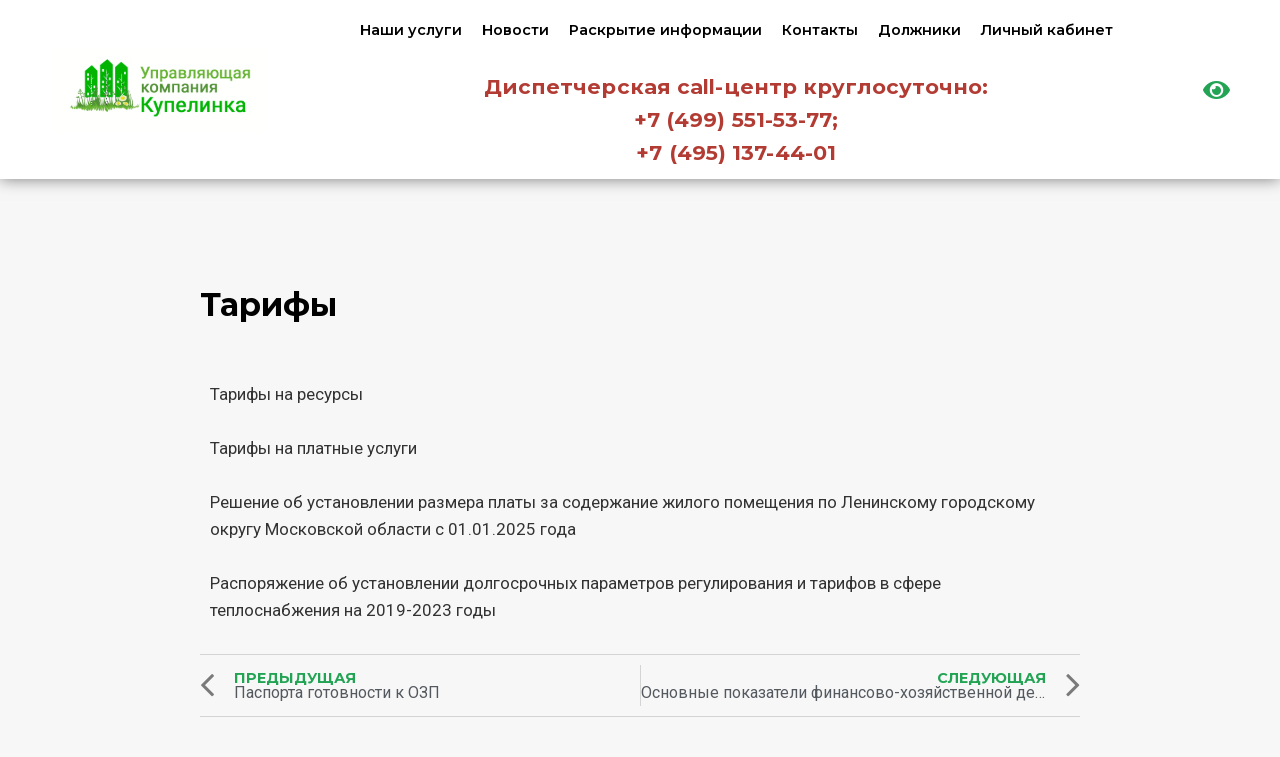

--- FILE ---
content_type: text/html; charset=UTF-8
request_url: https://uk-kupelinka.ru/%D1%82%D0%B0%D1%80%D0%B8%D1%84%D1%8B-2/
body_size: 7624
content:
<!DOCTYPE html>
<html lang="ru-RU">
<head>
	<meta charset="UTF-8">
	<meta name="viewport" content="width=device-width, initial-scale=1.0"/>
			<title>
			Тарифы &#8212; ООО «Купелинка»		</title>
		<link rel='dns-prefetch' href='//fonts.googleapis.com' />
<link rel='dns-prefetch' href='//s.w.org' />
<link href='https://fonts.gstatic.com' crossorigin rel='preconnect' />
<link rel="alternate" type="application/rss+xml" title="ООО «Купелинка» &raquo; Лента" href="https://uk-kupelinka.ru/feed/" />
<link rel="alternate" type="application/rss+xml" title="ООО «Купелинка» &raquo; Лента комментариев" href="https://uk-kupelinka.ru/comments/feed/" />
		<script type="text/javascript">
			window._wpemojiSettings = {"baseUrl":"https:\/\/s.w.org\/images\/core\/emoji\/11.2.0\/72x72\/","ext":".png","svgUrl":"https:\/\/s.w.org\/images\/core\/emoji\/11.2.0\/svg\/","svgExt":".svg","source":{"concatemoji":"https:\/\/uk-kupelinka.ru\/wp-includes\/js\/wp-emoji-release.min.js?ver=5.1.1"}};
			!function(a,b,c){function d(a,b){var c=String.fromCharCode;l.clearRect(0,0,k.width,k.height),l.fillText(c.apply(this,a),0,0);var d=k.toDataURL();l.clearRect(0,0,k.width,k.height),l.fillText(c.apply(this,b),0,0);var e=k.toDataURL();return d===e}function e(a){var b;if(!l||!l.fillText)return!1;switch(l.textBaseline="top",l.font="600 32px Arial",a){case"flag":return!(b=d([55356,56826,55356,56819],[55356,56826,8203,55356,56819]))&&(b=d([55356,57332,56128,56423,56128,56418,56128,56421,56128,56430,56128,56423,56128,56447],[55356,57332,8203,56128,56423,8203,56128,56418,8203,56128,56421,8203,56128,56430,8203,56128,56423,8203,56128,56447]),!b);case"emoji":return b=d([55358,56760,9792,65039],[55358,56760,8203,9792,65039]),!b}return!1}function f(a){var c=b.createElement("script");c.src=a,c.defer=c.type="text/javascript",b.getElementsByTagName("head")[0].appendChild(c)}var g,h,i,j,k=b.createElement("canvas"),l=k.getContext&&k.getContext("2d");for(j=Array("flag","emoji"),c.supports={everything:!0,everythingExceptFlag:!0},i=0;i<j.length;i++)c.supports[j[i]]=e(j[i]),c.supports.everything=c.supports.everything&&c.supports[j[i]],"flag"!==j[i]&&(c.supports.everythingExceptFlag=c.supports.everythingExceptFlag&&c.supports[j[i]]);c.supports.everythingExceptFlag=c.supports.everythingExceptFlag&&!c.supports.flag,c.DOMReady=!1,c.readyCallback=function(){c.DOMReady=!0},c.supports.everything||(h=function(){c.readyCallback()},b.addEventListener?(b.addEventListener("DOMContentLoaded",h,!1),a.addEventListener("load",h,!1)):(a.attachEvent("onload",h),b.attachEvent("onreadystatechange",function(){"complete"===b.readyState&&c.readyCallback()})),g=c.source||{},g.concatemoji?f(g.concatemoji):g.wpemoji&&g.twemoji&&(f(g.twemoji),f(g.wpemoji)))}(window,document,window._wpemojiSettings);
		</script>
		<style type="text/css">
img.wp-smiley,
img.emoji {
	display: inline !important;
	border: none !important;
	box-shadow: none !important;
	height: 1em !important;
	width: 1em !important;
	margin: 0 .07em !important;
	vertical-align: -0.1em !important;
	background: none !important;
	padding: 0 !important;
}
</style>
	<link rel='stylesheet' id='wp-block-library-css'  href='https://uk-kupelinka.ru/wp-includes/css/dist/block-library/style.min.css?ver=5.1.1' type='text/css' media='all' />
<link rel='stylesheet' id='wp-block-library-theme-css'  href='https://uk-kupelinka.ru/wp-includes/css/dist/block-library/theme.min.css?ver=5.1.1' type='text/css' media='all' />
<link rel='stylesheet' id='twentytwelve-fonts-css'  href='https://fonts.googleapis.com/css?family=Open+Sans:400italic,700italic,400,700&#038;subset=latin,latin-ext,cyrillic,cyrillic-ext' type='text/css' media='all' />
<link rel='stylesheet' id='twentytwelve-style-css'  href='https://uk-kupelinka.ru/wp-content/themes/twentytwelve/style.css?ver=5.1.1' type='text/css' media='all' />
<link rel='stylesheet' id='twentytwelve-block-style-css'  href='https://uk-kupelinka.ru/wp-content/themes/twentytwelve/css/blocks.css?ver=20181230' type='text/css' media='all' />
<!--[if lt IE 9]>
<link rel='stylesheet' id='twentytwelve-ie-css'  href='https://uk-kupelinka.ru/wp-content/themes/twentytwelve/css/ie.css?ver=20121010' type='text/css' media='all' />
<![endif]-->
<link rel='stylesheet' id='cherry-handler-css-css'  href='https://uk-kupelinka.ru/wp-content/plugins/jet-elements/cherry-framework/modules/cherry-handler/assets/css/cherry-handler-styles.min.css?ver=1.5.11' type='text/css' media='all' />
<link rel='stylesheet' id='jet-elements-css'  href='https://uk-kupelinka.ru/wp-content/plugins/jet-elements/assets/css/jet-elements.css?ver=1.15.2' type='text/css' media='all' />
<link rel='stylesheet' id='jet-elements-skin-css'  href='https://uk-kupelinka.ru/wp-content/plugins/jet-elements/assets/css/jet-elements-skin.css?ver=1.15.2' type='text/css' media='all' />
<link rel='stylesheet' id='elementor-icons-css'  href='https://uk-kupelinka.ru/wp-content/plugins/elementor/assets/lib/eicons/css/elementor-icons.min.css?ver=4.3.0' type='text/css' media='all' />
<link rel='stylesheet' id='font-awesome-css'  href='https://uk-kupelinka.ru/wp-content/plugins/elementor/assets/lib/font-awesome/css/font-awesome.min.css?ver=4.7.0' type='text/css' media='all' />
<link rel='stylesheet' id='elementor-animations-css'  href='https://uk-kupelinka.ru/wp-content/plugins/elementor/assets/lib/animations/animations.min.css?ver=2.5.5' type='text/css' media='all' />
<link rel='stylesheet' id='elementor-frontend-css'  href='https://uk-kupelinka.ru/wp-content/plugins/elementor/assets/css/frontend.min.css?ver=2.5.5' type='text/css' media='all' />
<link rel='stylesheet' id='elementor-pro-css'  href='https://uk-kupelinka.ru/wp-content/plugins/elementor-pro/assets/css/frontend.min.css?ver=2.4.7' type='text/css' media='all' />
<link rel='stylesheet' id='mihdan-elementor-yandex-maps-css'  href='https://uk-kupelinka.ru/wp-content/plugins/mihdan-elementor-yandex-maps/frontend/css/mihdan-elementor-yandex-maps.css?ver=1.3.1' type='text/css' media='all' />
<link rel='stylesheet' id='elementor-global-css'  href='https://uk-kupelinka.ru/wp-content/uploads/elementor/css/global.css?ver=1568192784' type='text/css' media='all' />
<link rel='stylesheet' id='elementor-post-2306-css'  href='https://uk-kupelinka.ru/wp-content/uploads/elementor/css/post-2306.css?ver=1738325193' type='text/css' media='all' />
<link rel='stylesheet' id='elementor-post-17-css'  href='https://uk-kupelinka.ru/wp-content/uploads/elementor/css/post-17.css?ver=1615925653' type='text/css' media='all' />
<link rel='stylesheet' id='elementor-post-21-css'  href='https://uk-kupelinka.ru/wp-content/uploads/elementor/css/post-21.css?ver=1576760278' type='text/css' media='all' />
<link rel='stylesheet' id='elementor-post-25-css'  href='https://uk-kupelinka.ru/wp-content/uploads/elementor/css/post-25.css?ver=1576760428' type='text/css' media='all' />
<link rel='stylesheet' id='bvi-font-css'  href='https://uk-kupelinka.ru/wp-content/plugins/button-visually-impaired/assets/css/bvi-font.min.css?ver=1.0.8' type='text/css' media='all' />
<link rel='stylesheet' id='bvi-css'  href='https://uk-kupelinka.ru/wp-content/plugins/button-visually-impaired/assets/css/bvi.min.css?ver=1.0.8' type='text/css' media='all' />
<style id='bvi-inline-css' type='text/css'>
a.bvi-link {background-color: #ffffff !important; color: #23a455 !important;}
</style>
<!--[if if lt IE 9]>
<link rel='stylesheet' id='bvi-ie-9-css'  href='https://uk-kupelinka.ru/wp-content/plugins/button-visually-impaired/assets/css/bootstrap-ie9.min.css?ver=1.0.8' type='text/css' media='all' />
<![endif]-->
<!--[if if lt IE 8]>
<link rel='stylesheet' id='bvi-ie-8-css'  href='https://uk-kupelinka.ru/wp-content/plugins/button-visually-impaired/assets/css/bootstrap-ie8.min.css?ver=1.0.8' type='text/css' media='all' />
<![endif]-->
<link rel='stylesheet' id='google-fonts-1-css'  href='https://fonts.googleapis.com/css?family=Roboto%3A100%2C100italic%2C200%2C200italic%2C300%2C300italic%2C400%2C400italic%2C500%2C500italic%2C600%2C600italic%2C700%2C700italic%2C800%2C800italic%2C900%2C900italic%7CRoboto+Slab%3A100%2C100italic%2C200%2C200italic%2C300%2C300italic%2C400%2C400italic%2C500%2C500italic%2C600%2C600italic%2C700%2C700italic%2C800%2C800italic%2C900%2C900italic%7CMontserrat%3A100%2C100italic%2C200%2C200italic%2C300%2C300italic%2C400%2C400italic%2C500%2C500italic%2C600%2C600italic%2C700%2C700italic%2C800%2C800italic%2C900%2C900italic&#038;subset=cyrillic&#038;ver=5.1.1' type='text/css' media='all' />
<script type='text/javascript' src='https://uk-kupelinka.ru/wp-includes/js/jquery/jquery.js?ver=1.12.4'></script>
<script type='text/javascript' src='https://uk-kupelinka.ru/wp-includes/js/jquery/jquery-migrate.min.js?ver=1.4.1'></script>
<link rel='https://api.w.org/' href='https://uk-kupelinka.ru/wp-json/' />
<link rel="EditURI" type="application/rsd+xml" title="RSD" href="https://uk-kupelinka.ru/xmlrpc.php?rsd" />
<link rel="wlwmanifest" type="application/wlwmanifest+xml" href="https://uk-kupelinka.ru/wp-includes/wlwmanifest.xml" /> 
<meta name="generator" content="WordPress 5.1.1" />
<link rel="canonical" href="https://uk-kupelinka.ru/%d1%82%d0%b0%d1%80%d0%b8%d1%84%d1%8b-2/" />
<link rel='shortlink' href='https://uk-kupelinka.ru/?p=2306' />
<link rel="alternate" type="application/json+oembed" href="https://uk-kupelinka.ru/wp-json/oembed/1.0/embed?url=https%3A%2F%2Fuk-kupelinka.ru%2F%25d1%2582%25d0%25b0%25d1%2580%25d0%25b8%25d1%2584%25d1%258b-2%2F" />
<link rel="alternate" type="text/xml+oembed" href="https://uk-kupelinka.ru/wp-json/oembed/1.0/embed?url=https%3A%2F%2Fuk-kupelinka.ru%2F%25d1%2582%25d0%25b0%25d1%2580%25d0%25b8%25d1%2584%25d1%258b-2%2F&#038;format=xml" />
<style type="text/css" id="custom-background-css">
body.custom-background { background-color: #f7f7f7; }
</style>
	<link rel="icon" href="https://uk-kupelinka.ru/wp-content/uploads/2019/04/cropped-eco-vidnoe-221-32x32.png" sizes="32x32" />
<link rel="icon" href="https://uk-kupelinka.ru/wp-content/uploads/2019/04/cropped-eco-vidnoe-221-192x192.png" sizes="192x192" />
<link rel="apple-touch-icon-precomposed" href="https://uk-kupelinka.ru/wp-content/uploads/2019/04/cropped-eco-vidnoe-221-180x180.png" />
<meta name="msapplication-TileImage" content="https://uk-kupelinka.ru/wp-content/uploads/2019/04/cropped-eco-vidnoe-221-270x270.png" />
</head>
<body class="page-template-default page page-id-2306 custom-background wp-embed-responsive full-width custom-font-enabled single-author elementor-default elementor-template-full-width elementor-page elementor-page-2306 elementor-page-25">

		<div data-elementor-type="header" data-elementor-id="17" class="elementor elementor-17 elementor-location-header" data-elementor-settings="[]">
			<div class="elementor-inner">
				<div class="elementor-section-wrap">
							<section class="elementor-element elementor-element-5b32feca elementor-section-full_width elementor-section-content-middle elementor-section-height-default elementor-section-height-default elementor-invisible elementor-section elementor-top-section" data-id="5b32feca" data-element_type="section" data-settings="{&quot;background_background&quot;:&quot;classic&quot;,&quot;sticky&quot;:&quot;top&quot;,&quot;sticky_effects_offset&quot;:30,&quot;animation&quot;:&quot;none&quot;,&quot;sticky_on&quot;:[&quot;desktop&quot;,&quot;tablet&quot;,&quot;mobile&quot;],&quot;sticky_offset&quot;:0}">
						<div class="elementor-container elementor-column-gap-default">
				<div class="elementor-row">
				<div class="elementor-element elementor-element-385ee461 elementor-column elementor-col-33 elementor-top-column" data-id="385ee461" data-element_type="column">
			<div class="elementor-column-wrap  elementor-element-populated">
					<div class="elementor-widget-wrap">
				<div class="elementor-element elementor-element-92c09d7 elementor-widget elementor-widget-image" data-id="92c09d7" data-element_type="widget" data-widget_type="image.default">
				<div class="elementor-widget-container">
					<div class="elementor-image">
										<img width="216" height="84" src="https://uk-kupelinka.ru/wp-content/uploads/2019/04/logo-kup.jpg" class="attachment-full size-full" alt="" />											</div>
				</div>
				</div>
						</div>
			</div>
		</div>
				<div class="elementor-element elementor-element-3a94ff58 elementor-column elementor-col-33 elementor-top-column" data-id="3a94ff58" data-element_type="column">
			<div class="elementor-column-wrap  elementor-element-populated">
					<div class="elementor-widget-wrap">
				<div class="elementor-element elementor-element-23a16b17 elementor-nav-menu__align-center elementor-nav-menu--indicator-classic elementor-nav-menu--dropdown-tablet elementor-nav-menu__text-align-aside elementor-nav-menu--toggle elementor-nav-menu--burger elementor-widget elementor-widget-nav-menu" data-id="23a16b17" data-element_type="widget" data-settings="{&quot;layout&quot;:&quot;horizontal&quot;,&quot;toggle&quot;:&quot;burger&quot;}" data-widget_type="nav-menu.default">
				<div class="elementor-widget-container">
						<nav class="elementor-nav-menu--main elementor-nav-menu__container elementor-nav-menu--layout-horizontal e--pointer-underline e--animation-fade"><ul id="menu-1-23a16b17" class="elementor-nav-menu"><li class="menu-item menu-item-type-custom menu-item-object-custom menu-item-home menu-item-126"><a href="https://uk-kupelinka.ru/#service" class="elementor-item elementor-item-anchor">Наши услуги</a></li>
<li class="menu-item menu-item-type-custom menu-item-object-custom menu-item-home menu-item-68"><a href="https://uk-kupelinka.ru/#news" class="elementor-item elementor-item-anchor">Новости</a></li>
<li class="menu-item menu-item-type-post_type menu-item-object-page menu-item-181"><a href="https://uk-kupelinka.ru/%d0%b4%d0%be%d0%ba%d1%83%d0%bc%d0%b5%d0%bd%d1%82%d1%8b/" class="elementor-item">Раскрытие информации</a></li>
<li class="menu-item menu-item-type-custom menu-item-object-custom menu-item-home menu-item-125"><a href="https://uk-kupelinka.ru/#contact" class="elementor-item elementor-item-anchor">Контакты</a></li>
<li class="menu-item menu-item-type-post_type menu-item-object-page menu-item-1378"><a href="https://uk-kupelinka.ru/%d0%b4%d0%be%d0%bb%d0%b6%d0%bd%d0%b8%d0%ba%d0%b8-2/" class="elementor-item">Должники</a></li>
<li class="menu-item menu-item-type-custom menu-item-object-custom menu-item-62"><a href="http://lk.uk-kupelinka.ru" class="elementor-item">Личный кабинет</a></li>
</ul></nav>
					<div class="elementor-menu-toggle">
			<i class="eicon" aria-hidden="true"></i>
			<span class="elementor-screen-only">Menu</span>
		</div>
		<nav class="elementor-nav-menu--dropdown elementor-nav-menu__container"><ul id="menu-2-23a16b17" class="elementor-nav-menu"><li class="menu-item menu-item-type-custom menu-item-object-custom menu-item-home menu-item-126"><a href="https://uk-kupelinka.ru/#service" class="elementor-item elementor-item-anchor">Наши услуги</a></li>
<li class="menu-item menu-item-type-custom menu-item-object-custom menu-item-home menu-item-68"><a href="https://uk-kupelinka.ru/#news" class="elementor-item elementor-item-anchor">Новости</a></li>
<li class="menu-item menu-item-type-post_type menu-item-object-page menu-item-181"><a href="https://uk-kupelinka.ru/%d0%b4%d0%be%d0%ba%d1%83%d0%bc%d0%b5%d0%bd%d1%82%d1%8b/" class="elementor-item">Раскрытие информации</a></li>
<li class="menu-item menu-item-type-custom menu-item-object-custom menu-item-home menu-item-125"><a href="https://uk-kupelinka.ru/#contact" class="elementor-item elementor-item-anchor">Контакты</a></li>
<li class="menu-item menu-item-type-post_type menu-item-object-page menu-item-1378"><a href="https://uk-kupelinka.ru/%d0%b4%d0%be%d0%bb%d0%b6%d0%bd%d0%b8%d0%ba%d0%b8-2/" class="elementor-item">Должники</a></li>
<li class="menu-item menu-item-type-custom menu-item-object-custom menu-item-62"><a href="http://lk.uk-kupelinka.ru" class="elementor-item">Личный кабинет</a></li>
</ul></nav>
				</div>
				</div>
				<div class="elementor-element elementor-element-3b5e593 elementor-widget elementor-widget-heading" data-id="3b5e593" data-element_type="widget" data-widget_type="heading.default">
				<div class="elementor-widget-container">
			<h2 class="elementor-heading-title elementor-size-large">Диспетчерская call-центр круглосуточно:

<br>+7 (499) 551-53-77;<br>+7 (495) 137-44-01</h2>		</div>
				</div>
						</div>
			</div>
		</div>
				<div class="elementor-element elementor-element-4841990a elementor-column elementor-col-33 elementor-top-column" data-id="4841990a" data-element_type="column">
			<div class="elementor-column-wrap  elementor-element-populated">
					<div class="elementor-widget-wrap">
				<div class="elementor-element elementor-element-c36d8c2 elementor-widget elementor-widget-wp-widget-bvi_widget" data-id="c36d8c2" data-element_type="widget" data-widget_type="wp-widget-bvi_widget.default">
				<div class="elementor-widget-container">
			<a href="#" class="bvi-link bvi-open"><i class="bvi-icon bvi-eye bvi-2x"></i> </a>		</div>
				</div>
						</div>
			</div>
		</div>
						</div>
			</div>
		</section>
						</div>
			</div>
		</div>
				<div data-elementor-type="single" data-elementor-id="25" class="elementor elementor-25 elementor-location-single post-2306 page type-page status-publish hentry" data-elementor-settings="[]">
			<div class="elementor-inner">
				<div class="elementor-section-wrap">
							<section class="elementor-element elementor-element-5e6c25a0 elementor-section-boxed elementor-section-height-default elementor-section-height-default elementor-section elementor-top-section" data-id="5e6c25a0" data-element_type="section">
						<div class="elementor-container elementor-column-gap-default">
				<div class="elementor-row">
				<div class="elementor-element elementor-element-46ef340d elementor-column elementor-col-100 elementor-top-column" data-id="46ef340d" data-element_type="column">
			<div class="elementor-column-wrap  elementor-element-populated">
					<div class="elementor-widget-wrap">
				<div class="elementor-element elementor-element-4c9370f2 elementor-widget elementor-widget-theme-post-title elementor-page-title elementor-widget-heading" data-id="4c9370f2" data-element_type="widget" data-widget_type="theme-post-title.default">
				<div class="elementor-widget-container">
			<h1 class="elementor-heading-title elementor-size-default">Тарифы</h1>		</div>
				</div>
						</div>
			</div>
		</div>
						</div>
			</div>
		</section>
				<section class="elementor-element elementor-element-60228d9 elementor-section-boxed elementor-section-height-default elementor-section-height-default elementor-section elementor-top-section" data-id="60228d9" data-element_type="section">
						<div class="elementor-container elementor-column-gap-default">
				<div class="elementor-row">
				<div class="elementor-element elementor-element-1dabe689 elementor-column elementor-col-100 elementor-top-column" data-id="1dabe689" data-element_type="column">
			<div class="elementor-column-wrap  elementor-element-populated">
					<div class="elementor-widget-wrap">
				<div class="elementor-element elementor-element-2e671611 elementor-widget elementor-widget-theme-post-content" data-id="2e671611" data-element_type="widget" data-widget_type="theme-post-content.default">
				<div class="elementor-widget-container">
					<div data-elementor-type="post" data-elementor-id="2306" class="elementor elementor-2306" data-elementor-settings="[]">
			<div class="elementor-inner">
				<div class="elementor-section-wrap">
							<section class="elementor-element elementor-element-b4702f8 elementor-section-boxed elementor-section-height-default elementor-section-height-default elementor-section elementor-top-section" data-id="b4702f8" data-element_type="section">
						<div class="elementor-container elementor-column-gap-default">
				<div class="elementor-row">
				<div class="elementor-element elementor-element-63a8d4e elementor-column elementor-col-100 elementor-top-column" data-id="63a8d4e" data-element_type="column">
			<div class="elementor-column-wrap  elementor-element-populated">
					<div class="elementor-widget-wrap">
				<div class="elementor-element elementor-element-07c07b8 elementor-widget elementor-widget-text-editor" data-id="07c07b8" data-element_type="widget" data-widget_type="text-editor.default">
				<div class="elementor-widget-container">
					<div class="elementor-text-editor elementor-clearfix"><p><a href="https://uk-kupelinka.ru/%d1%82%d0%b0%d1%80%d0%b8%d1%84%d1%8b-%d0%bd%d0%b0-%d1%80%d0%b5%d1%81%d1%83%d1%80%d1%81%d1%8b/" target="_blank" rel="noopener"><span style="color: #333333;">Тарифы на ресурсы</span></a></p><p> </p><p><a href="https://uk-kupelinka.ru/wp-content/uploads/2025/01/Прейскурант-на-коммерческие-услуги-ООО-Купелинка-2025г.pdf" target="_blank" rel="noopener"><span style="color: #333333;">Тарифы на платные услуги</span></a></p><p> </p><p><a href="https://uk-kupelinka.ru/wp-content/uploads/2024/12/Решение-8-10-от-25.12.2024об-установлении-размера-платы-за-сод.-жилого-помещения-с-01.01.2025г.-1.pdf" target="_blank" rel="noopener"><span style="color: #333333;">Решение об установлении размера платы за содержание жилого помещения по Ленинскому городскому округу Московской области с 01.01.2025 года</span></a></p><p> </p><p><span style="color: #333333;"><a style="color: #333333;" href="https://uk-kupelinka.ru/wp-content/uploads/2019/05/%D0%9E%D0%B1-%D1%83%D1%81%D1%82%D0%B0%D0%BD%D0%BE%D0%B2%D0%BB%D0%B5%D0%BD%D0%B8%D0%B8-%D1%82%D0%B0%D1%80%D0%B8%D1%84%D0%BE%D0%B2-%D0%BD%D0%B0-%D1%82%D0%B5%D0%BF%D0%BB%D0%BE%D1%81%D0%BD%D0%B0%D0%B1%D0%B6%D0%B5%D0%BD%D0%B8%D0%B5-%D0%BD%D0%B0-2019-2023.pdf" target="_blank" rel="noopener">Распоряжение об установлении долгосрочных параметров регулирования и тарифов в сфере теплоснабжения на 2019-2023 годы</a></span></p></div>
				</div>
				</div>
						</div>
			</div>
		</div>
						</div>
			</div>
		</section>
						</div>
			</div>
		</div>
				</div>
				</div>
						</div>
			</div>
		</div>
						</div>
			</div>
		</section>
				<section class="elementor-element elementor-element-7d053853 elementor-section-boxed elementor-section-height-default elementor-section-height-default elementor-section elementor-top-section" data-id="7d053853" data-element_type="section">
						<div class="elementor-container elementor-column-gap-default">
				<div class="elementor-row">
				<div class="elementor-element elementor-element-6195ea38 elementor-column elementor-col-100 elementor-top-column" data-id="6195ea38" data-element_type="column">
			<div class="elementor-column-wrap  elementor-element-populated">
					<div class="elementor-widget-wrap">
				<div class="elementor-element elementor-element-32efcb90 elementor-post-navigation-borders-yes elementor-widget elementor-widget-post-navigation" data-id="32efcb90" data-element_type="widget" data-widget_type="post-navigation.default">
				<div class="elementor-widget-container">
					<div class="elementor-post-navigation elementor-grid">
			<div class="elementor-post-navigation__prev elementor-post-navigation__link">
				<a href="https://uk-kupelinka.ru/%d0%bf%d0%b0%d1%81%d0%bf%d0%be%d1%80%d1%82%d0%b0-%d0%b3%d0%be%d1%82%d0%be%d0%b2%d0%bd%d0%be%d1%81%d1%82%d0%b8-%d0%ba-%d0%be%d0%b7%d0%bf/" rel="prev"><span class="post-navigation__arrow-wrapper post-navigation__arrow-prev"><i class="fa fa-angle-left" aria-hidden="true"></i><span class="elementor-screen-only">Prev</span></span><span class="elementor-post-navigation__link__prev"><span class="post-navigation__prev--label">Предыдущая</span><span class="post-navigation__prev--title">Паспорта готовности к ОЗП</span></span></a>			</div>
							<div class="elementor-post-navigation__separator-wrapper">
					<div class="elementor-post-navigation__separator"></div>
				</div>
						<div class="elementor-post-navigation__next elementor-post-navigation__link">
				<a href="https://uk-kupelinka.ru/%d0%be%d1%81%d0%bd%d0%be%d0%b2%d0%bd%d1%8b%d0%b5-%d0%bf%d0%be%d0%ba%d0%b0%d0%b7%d0%b0%d1%82%d0%b5%d0%bb%d0%b8-%d1%84%d0%b8%d0%bd%d0%b0%d0%bd%d1%81%d0%be%d0%b2%d0%be-%d1%85%d0%be%d0%b7%d1%8f%d0%b9/" rel="next"><span class="elementor-post-navigation__link__next"><span class="post-navigation__next--label">Следующая</span><span class="post-navigation__next--title">Основные показатели финансово-хозяйственной деятельности</span></span><span class="post-navigation__arrow-wrapper post-navigation__arrow-next"><i class="fa fa-angle-right" aria-hidden="true"></i><span class="elementor-screen-only">Next</span></span></a>			</div>
		</div>
				</div>
				</div>
						</div>
			</div>
		</div>
						</div>
			</div>
		</section>
						</div>
			</div>
		</div>
				<div data-elementor-type="footer" data-elementor-id="21" class="elementor elementor-21 elementor-location-footer" data-elementor-settings="[]">
			<div class="elementor-inner">
				<div class="elementor-section-wrap">
							<section class="elementor-element elementor-element-280cc99f elementor-section-height-min-height elementor-section-boxed elementor-section-height-default elementor-section-items-middle elementor-section elementor-top-section" data-id="280cc99f" data-element_type="section" data-settings="{&quot;background_background&quot;:&quot;classic&quot;}">
						<div class="elementor-container elementor-column-gap-default">
				<div class="elementor-row">
				<div class="elementor-element elementor-element-24798c32 elementor-column elementor-col-100 elementor-top-column" data-id="24798c32" data-element_type="column">
			<div class="elementor-column-wrap  elementor-element-populated">
					<div class="elementor-widget-wrap">
				<section class="elementor-element elementor-element-6405bba8 elementor-section-boxed elementor-section-height-default elementor-section-height-default elementor-section elementor-inner-section" data-id="6405bba8" data-element_type="section">
						<div class="elementor-container elementor-column-gap-default">
				<div class="elementor-row">
				<div class="elementor-element elementor-element-728fda28 elementor-column elementor-col-50 elementor-inner-column" data-id="728fda28" data-element_type="column">
			<div class="elementor-column-wrap  elementor-element-populated">
					<div class="elementor-widget-wrap">
				<div class="elementor-element elementor-element-b27dddb elementor-widget elementor-widget-text-editor" data-id="b27dddb" data-element_type="widget" data-widget_type="text-editor.default">
				<div class="elementor-widget-container">
					<div class="elementor-text-editor elementor-clearfix">© 2019 ООО &#171;Купелинка&#187;</div>
				</div>
				</div>
						</div>
			</div>
		</div>
				<div class="elementor-element elementor-element-1cb65f4c elementor-column elementor-col-50 elementor-inner-column" data-id="1cb65f4c" data-element_type="column">
			<div class="elementor-column-wrap  elementor-element-populated">
					<div class="elementor-widget-wrap">
				<div class="elementor-element elementor-element-360aa67d elementor-search-form--skin-classic elementor-search-form--button-type-icon elementor-search-form--icon-search elementor-widget elementor-widget-search-form" data-id="360aa67d" data-element_type="widget" data-settings="{&quot;skin&quot;:&quot;classic&quot;}" data-widget_type="search-form.default">
				<div class="elementor-widget-container">
					<form class="elementor-search-form" role="search" action="https://uk-kupelinka.ru" method="get">
						<div class="elementor-search-form__container">
								<input placeholder="Поиск по сайту" class="elementor-search-form__input" type="search" name="s" title="Search" value="">
								<button class="elementor-search-form__submit" type="submit">
											<i class="fa fa-search" aria-hidden="true"></i>
						<span class="elementor-screen-only">Search</span>
									</button>
											</div>
		</form>
				</div>
				</div>
						</div>
			</div>
		</div>
						</div>
			</div>
		</section>
						</div>
			</div>
		</div>
						</div>
			</div>
		</section>
						</div>
			</div>
		</div>
		
<script data-cfasync="false">
var elementorFrontendConfig = {"environmentMode":{"edit":false,"wpPreview":false},"is_rtl":false,"breakpoints":{"xs":0,"sm":480,"md":768,"lg":1025,"xl":1440,"xxl":1600},"version":"2.5.5","urls":{"assets":"https:\/\/uk-kupelinka.ru\/wp-content\/plugins\/elementor\/assets\/"},"settings":{"page":[],"general":{"elementor_global_image_lightbox":"yes","elementor_enable_lightbox_in_editor":"yes"}},"post":{"id":2306,"title":"\u0422\u0430\u0440\u0438\u0444\u044b","excerpt":""}};
</script>
<span id="elementor-device-mode" class="elementor-screen-only"></span><script type='text/javascript'>
/* <![CDATA[ */
var wp_load_style = ["wp-block-library.css","wp-block-library-theme.css","twentytwelve-fonts.css","twentytwelve-style.css","twentytwelve-block-style.css","twentytwelve-ie.css","cherry-handler-css.css","jet-elements.css","jet-elements-skin.css","elementor-icons.css","font-awesome.css","elementor-animations.css","elementor-frontend.css","elementor-pro.css","mihdan-elementor-yandex-maps.css","elementor-global.css","elementor-post-2306.css","elementor-post-17.css","elementor-post-21.css","elementor-post-25.css","bvi-font.css","bvi.css","bvi-ie-9.css","bvi-ie-8.css","google-fonts-1.css"];
var wp_load_script = ["cherry-js-core.js","twentytwelve-navigation.js","cherry-handler-js.js","jquery.js","bvi-responsivevoice-js.js","bvi-cookie.js","bvi-init.js","bvi-js.js"];
var cherry_ajax = "b6092678d0";
var ui_init_object = {"auto_init":"false","targets":[]};
/* ]]> */
</script>
<script type='text/javascript' src='https://uk-kupelinka.ru/wp-content/plugins/jet-elements/cherry-framework/modules/cherry-js-core/assets/js/min/cherry-js-core.min.js?ver=1.5.11'></script>
<script type='text/javascript' src='https://uk-kupelinka.ru/wp-content/themes/twentytwelve/js/navigation.js?ver=20140711'></script>
<script type='text/javascript'>
/* <![CDATA[ */
var jet_subscribe_form_ajax = {"action":"jet_subscribe_form_ajax","nonce":"69430002a8","type":"POST","data_type":"json","is_public":"true","sys_messages":{"invalid_base_data":"Unable to process the request without nonce or server error","no_right":"No right for this action","invalid_nonce":"Stop CHEATING!!!","access_is_allowed":"Access is allowed","wait_processing":"Please wait, processing the previous request"}};
var cherryHandlerAjaxUrl = {"ajax_url":"https:\/\/uk-kupelinka.ru\/wp-admin\/admin-ajax.php"};
/* ]]> */
</script>
<script type='text/javascript' src='https://uk-kupelinka.ru/wp-content/plugins/jet-elements/cherry-framework/modules/cherry-handler/assets/js/min/cherry-handler.min.js?ver=1.5.11'></script>
<script type='text/javascript' src='https://uk-kupelinka.ru/wp-content/plugins/button-visually-impaired/assets/js/responsivevoice.min.js?ver=1.5.12'></script>
<script type='text/javascript' src='https://uk-kupelinka.ru/wp-content/plugins/button-visually-impaired/assets/js/js.cookie.min.js?ver=2.2.0'></script>
<script type='text/javascript'>
/* <![CDATA[ */
var bvi_init = {"bvi_init_setting":{"bvi_theme":"white","bvi_font":"arial","bvi_font_size":16,"bvi_letter_spacing":"normal","bvi_line_height":"normal","bvi_images":true,"bvi_reload":false,"bvi_fixed":true,"bvi_voice":true,"bvi_flash_iframe":true,"bvi_hide":false}};
/* ]]> */
</script>
<script type='text/javascript' src='https://uk-kupelinka.ru/wp-content/plugins/button-visually-impaired/assets/js/bvi-init.js?ver=1.0.8'></script>
<script type='text/javascript' src='https://uk-kupelinka.ru/wp-content/plugins/button-visually-impaired/assets/js/bvi.min.js?ver=1.0.8'></script>
<script type='text/javascript' src='https://uk-kupelinka.ru/wp-includes/js/wp-embed.min.js?ver=5.1.1'></script>
<script type='text/javascript' src='https://uk-kupelinka.ru/wp-content/plugins/elementor-pro/assets/lib/smartmenus/jquery.smartmenus.min.js?ver=1.0.1'></script>
<script type='text/javascript' src='https://uk-kupelinka.ru/wp-content/plugins/jet-elements/assets/js/lib/tweenjs/tweenjs.min.js?ver=2.0.2'></script>
<script type='text/javascript' src='https://uk-kupelinka.ru/wp-content/plugins/elementor/assets/js/frontend-modules.js?ver=2.5.5'></script>
<script type='text/javascript' src='https://uk-kupelinka.ru/wp-content/plugins/elementor-pro/assets/lib/sticky/jquery.sticky.min.js?ver=2.4.7'></script>
<script type='text/javascript'>
/* <![CDATA[ */
var ElementorProFrontendConfig = {"ajaxurl":"https:\/\/uk-kupelinka.ru\/wp-admin\/admin-ajax.php","nonce":"53c0d94e12","shareButtonsNetworks":{"facebook":{"title":"Facebook","has_counter":true},"twitter":{"title":"Twitter"},"google":{"title":"Google+","has_counter":true},"linkedin":{"title":"LinkedIn","has_counter":true},"pinterest":{"title":"Pinterest","has_counter":true},"reddit":{"title":"Reddit","has_counter":true},"vk":{"title":"VK","has_counter":true},"odnoklassniki":{"title":"OK","has_counter":true},"tumblr":{"title":"Tumblr"},"delicious":{"title":"Delicious"},"digg":{"title":"Digg"},"skype":{"title":"Skype"},"stumbleupon":{"title":"StumbleUpon","has_counter":true},"telegram":{"title":"Telegram"},"pocket":{"title":"Pocket","has_counter":true},"xing":{"title":"XING","has_counter":true},"whatsapp":{"title":"WhatsApp"},"email":{"title":"Email"},"print":{"title":"Print"}},"facebook_sdk":{"lang":"ru_RU","app_id":""}};
/* ]]> */
</script>
<script type='text/javascript' src='https://uk-kupelinka.ru/wp-content/plugins/elementor-pro/assets/js/frontend.min.js?ver=2.4.7'></script>
<script type='text/javascript' src='https://uk-kupelinka.ru/wp-includes/js/jquery/ui/position.min.js?ver=1.11.4'></script>
<script type='text/javascript' src='https://uk-kupelinka.ru/wp-content/plugins/elementor/assets/lib/dialog/dialog.min.js?ver=4.7.1'></script>
<script type='text/javascript' src='https://uk-kupelinka.ru/wp-content/plugins/elementor/assets/lib/waypoints/waypoints.min.js?ver=4.0.2'></script>
<script type='text/javascript' src='https://uk-kupelinka.ru/wp-content/plugins/elementor/assets/lib/swiper/swiper.min.js?ver=4.4.6'></script>
<script type='text/javascript' src='https://uk-kupelinka.ru/wp-content/plugins/elementor/assets/js/frontend.min.js?ver=2.5.5'></script>
<script type='text/javascript'>
/* <![CDATA[ */
var jetElements = {"messages":{"invalidMail":"\u041f\u043e\u0436\u0430\u043b\u0443\u0439\u0441\u0442\u0430, \u043e\u0431\u043e\u0437\u043d\u0430\u0447\u044c\u0442\u0435 \u0434\u0435\u0439\u0441\u0442\u0432\u0438\u0442\u0435\u043b\u044c\u043d\u044b\u0439 email"},"jetParallaxSections":{"5b32feca":[{"jet_parallax_layout_image":{"url":"","id":""},"_id":"78e03ee","jet_parallax_layout_image_tablet":{"url":"","id":""},"jet_parallax_layout_image_mobile":{"url":"","id":""},"jet_parallax_layout_speed":{"unit":"%","size":50,"sizes":[]},"jet_parallax_layout_type":"scroll","jet_parallax_layout_z_index":"","jet_parallax_layout_bg_x":50,"jet_parallax_layout_bg_y":50,"jet_parallax_layout_bg_size":"auto","jet_parallax_layout_animation_prop":"transform","jet_parallax_layout_on":["desktop","tablet"]}],"5e6c25a0":[{"jet_parallax_layout_image":{"url":"","id":""},"_id":"5a15663","jet_parallax_layout_image_tablet":{"url":"","id":""},"jet_parallax_layout_image_mobile":{"url":"","id":""},"jet_parallax_layout_speed":{"unit":"%","size":50,"sizes":[]},"jet_parallax_layout_type":"scroll","jet_parallax_layout_z_index":"","jet_parallax_layout_bg_x":50,"jet_parallax_layout_bg_y":50,"jet_parallax_layout_bg_size":"auto","jet_parallax_layout_animation_prop":"transform","jet_parallax_layout_on":["desktop","tablet"]}],"60228d9":[{"jet_parallax_layout_image":{"url":"","id":""},"_id":"c39321e","jet_parallax_layout_image_tablet":{"url":"","id":""},"jet_parallax_layout_image_mobile":{"url":"","id":""},"jet_parallax_layout_speed":{"unit":"%","size":50,"sizes":[]},"jet_parallax_layout_type":"scroll","jet_parallax_layout_z_index":"","jet_parallax_layout_bg_x":50,"jet_parallax_layout_bg_y":50,"jet_parallax_layout_bg_size":"auto","jet_parallax_layout_animation_prop":"transform","jet_parallax_layout_on":["desktop","tablet"]}],"b4702f8":[{"jet_parallax_layout_image":{"url":"","id":""},"_id":"a52b62b","jet_parallax_layout_image_tablet":{"url":"","id":""},"jet_parallax_layout_image_mobile":{"url":"","id":""},"jet_parallax_layout_speed":{"unit":"%","size":50,"sizes":[]},"jet_parallax_layout_type":"scroll","jet_parallax_layout_z_index":"","jet_parallax_layout_bg_x":50,"jet_parallax_layout_bg_y":50,"jet_parallax_layout_bg_size":"auto","jet_parallax_layout_animation_prop":"transform","jet_parallax_layout_on":["desktop","tablet"]}],"7d053853":[{"jet_parallax_layout_image":{"url":"","id":""},"_id":"72e4d1d","jet_parallax_layout_image_tablet":{"url":"","id":""},"jet_parallax_layout_image_mobile":{"url":"","id":""},"jet_parallax_layout_speed":{"unit":"%","size":50,"sizes":[]},"jet_parallax_layout_type":"scroll","jet_parallax_layout_z_index":"","jet_parallax_layout_bg_x":50,"jet_parallax_layout_bg_y":50,"jet_parallax_layout_bg_size":"auto","jet_parallax_layout_animation_prop":"transform","jet_parallax_layout_on":["desktop","tablet"]}],"280cc99f":[{"jet_parallax_layout_image":{"url":"","id":""},"_id":"b9b98d4","jet_parallax_layout_image_tablet":{"url":"","id":""},"jet_parallax_layout_image_mobile":{"url":"","id":""},"jet_parallax_layout_speed":{"unit":"%","size":50,"sizes":[]},"jet_parallax_layout_type":"scroll","jet_parallax_layout_z_index":"","jet_parallax_layout_bg_x":50,"jet_parallax_layout_bg_y":50,"jet_parallax_layout_bg_size":"auto","jet_parallax_layout_animation_prop":"transform","jet_parallax_layout_on":["desktop","tablet"]}],"6405bba8":[{"jet_parallax_layout_image":{"url":"","id":""},"_id":"045b3bd","jet_parallax_layout_image_tablet":{"url":"","id":""},"jet_parallax_layout_image_mobile":{"url":"","id":""},"jet_parallax_layout_speed":{"unit":"%","size":50,"sizes":[]},"jet_parallax_layout_type":"scroll","jet_parallax_layout_z_index":"","jet_parallax_layout_bg_x":50,"jet_parallax_layout_bg_y":50,"jet_parallax_layout_bg_size":"auto","jet_parallax_layout_animation_prop":"transform","jet_parallax_layout_on":["desktop","tablet"]}]}};
/* ]]> */
</script>
<script type='text/javascript' src='https://uk-kupelinka.ru/wp-content/plugins/jet-elements/assets/js/jet-elements.js?ver=1.15.2'></script>

</body>
</html>


--- FILE ---
content_type: text/css
request_url: https://uk-kupelinka.ru/wp-content/plugins/mihdan-elementor-yandex-maps/frontend/css/mihdan-elementor-yandex-maps.css?ver=1.3.1
body_size: 159
content:
.eb-map {
	height: 300px;
	background: #f2f2f2 url("../images/placeholder.svg") no-repeat center / 100px auto;
	box-shadow: inset 0px 0px 60px 0px rgba(0,0,0,0.2);
}

.eb-map-container h6 {
	margin: 0;
}

.eb-map-container p {
	margin-bottom: 0;
}

--- FILE ---
content_type: text/css
request_url: https://uk-kupelinka.ru/wp-content/uploads/elementor/css/post-2306.css?ver=1738325193
body_size: 21
content:
.elementor-2306 .elementor-element.elementor-element-07c07b8{color:#54595f;font-size:17px;line-height:1.6em;}

--- FILE ---
content_type: text/css
request_url: https://uk-kupelinka.ru/wp-content/uploads/elementor/css/post-17.css?ver=1615925653
body_size: 731
content:
.elementor-17 .elementor-element.elementor-element-23a16b17 .elementor-menu-toggle{margin:0 auto;}.elementor-17 .elementor-element.elementor-element-23a16b17 .elementor-nav-menu--main{font-family:"Montserrat", Sans-serif;font-size:0.9em;font-weight:600;}.elementor-17 .elementor-element.elementor-element-23a16b17 .elementor-nav-menu--main .elementor-item{color:#000000;padding-left:10px;padding-right:10px;padding-top:10px;padding-bottom:10px;}.elementor-17 .elementor-element.elementor-element-23a16b17 .elementor-nav-menu--main .elementor-item:hover,
					.elementor-17 .elementor-element.elementor-element-23a16b17 .elementor-nav-menu--main .elementor-item.elementor-item-active,
					.elementor-17 .elementor-element.elementor-element-23a16b17 .elementor-nav-menu--main .elementor-item.highlighted,
					.elementor-17 .elementor-element.elementor-element-23a16b17 .elementor-nav-menu--main .elementor-item:focus{color:#23a455;}.elementor-17 .elementor-element.elementor-element-23a16b17 .elementor-nav-menu--main:not(.e--pointer-framed) .elementor-item:before,
					.elementor-17 .elementor-element.elementor-element-23a16b17 .elementor-nav-menu--main:not(.e--pointer-framed) .elementor-item:after{background-color:#23a455;}.elementor-17 .elementor-element.elementor-element-23a16b17 .e--pointer-framed .elementor-item:before,
					.elementor-17 .elementor-element.elementor-element-23a16b17 .e--pointer-framed .elementor-item:after{border-color:#23a455;}.elementor-17 .elementor-element.elementor-element-23a16b17 .elementor-nav-menu--main .elementor-item.elementor-item-active{color:#23a455;}.elementor-17 .elementor-element.elementor-element-23a16b17 .elementor-nav-menu--main:not(.e--pointer-framed) .elementor-item.elementor-item-active:before,
					.elementor-17 .elementor-element.elementor-element-23a16b17 .elementor-nav-menu--main:not(.e--pointer-framed) .elementor-item.elementor-item-active:after{background-color:#23a455;}.elementor-17 .elementor-element.elementor-element-23a16b17 .e--pointer-framed .elementor-item.elementor-item-active:before,
					.elementor-17 .elementor-element.elementor-element-23a16b17 .e--pointer-framed .elementor-item.elementor-item-active:after{border-color:#23a455;}.elementor-17 .elementor-element.elementor-element-23a16b17 .e--pointer-framed .elementor-item:before{border-width:2px;}.elementor-17 .elementor-element.elementor-element-23a16b17 .e--pointer-framed.e--animation-draw .elementor-item:before{border-width:0 0 2px 2px;}.elementor-17 .elementor-element.elementor-element-23a16b17 .e--pointer-framed.e--animation-draw .elementor-item:after{border-width:2px 2px 0 0;}.elementor-17 .elementor-element.elementor-element-23a16b17 .e--pointer-framed.e--animation-corners .elementor-item:before{border-width:2px 0 0 2px;}.elementor-17 .elementor-element.elementor-element-23a16b17 .e--pointer-framed.e--animation-corners .elementor-item:after{border-width:0 2px 2px 0;}.elementor-17 .elementor-element.elementor-element-23a16b17 .e--pointer-underline .elementor-item:after,
					 .elementor-17 .elementor-element.elementor-element-23a16b17 .e--pointer-overline .elementor-item:before,
					 .elementor-17 .elementor-element.elementor-element-23a16b17 .e--pointer-double-line .elementor-item:before,
					 .elementor-17 .elementor-element.elementor-element-23a16b17 .e--pointer-double-line .elementor-item:after{height:2px;}body:not(.rtl) .elementor-17 .elementor-element.elementor-element-23a16b17 .elementor-nav-menu--layout-horizontal .elementor-nav-menu > li:not(:last-child){margin-right:0px;}body.rtl .elementor-17 .elementor-element.elementor-element-23a16b17 .elementor-nav-menu--layout-horizontal .elementor-nav-menu > li:not(:last-child){margin-left:0px;}.elementor-17 .elementor-element.elementor-element-23a16b17 .elementor-nav-menu--main:not(.elementor-nav-menu--layout-horizontal) .elementor-nav-menu > li:not(:last-child){margin-bottom:0px;}.elementor-17 .elementor-element.elementor-element-3b5e593{text-align:center;}.elementor-17 .elementor-element.elementor-element-3b5e593.elementor-widget-heading .elementor-heading-title{color:#b23c33;}.elementor-17 .elementor-element.elementor-element-3b5e593 .elementor-heading-title{font-family:"Montserrat", Sans-serif;font-size:1.3em;font-weight:700;line-height:1.6em;letter-spacing:0.1px;}.elementor-17 .elementor-element.elementor-element-5b32feca:not(.elementor-motion-effects-element-type-background), .elementor-17 .elementor-element.elementor-element-5b32feca > .elementor-motion-effects-container > .elementor-motion-effects-layer{background-color:#ffffff;}.elementor-17 .elementor-element.elementor-element-5b32feca{box-shadow:0px 0px 15px 0px rgba(0,0,0,0.5);transition:background 0.3s, border 0.3s, border-radius 0.3s, box-shadow 0.3s;z-index:999;}.elementor-17 .elementor-element.elementor-element-5b32feca > .elementor-background-overlay{transition:background 0.3s, border-radius 0.3s, opacity 0.3s;}.elementor-17 .elementor-element.elementor-element-5b32feca > .elementor-container{text-align:center;}@media(min-width:768px){.elementor-17 .elementor-element.elementor-element-385ee461{width:25%;}.elementor-17 .elementor-element.elementor-element-3a94ff58{width:65.019%;}.elementor-17 .elementor-element.elementor-element-4841990a{width:9.977%;}}

--- FILE ---
content_type: text/css
request_url: https://uk-kupelinka.ru/wp-content/uploads/elementor/css/post-21.css?ver=1576760278
body_size: 407
content:
.elementor-21 .elementor-element.elementor-element-280cc99f > .elementor-container{max-width:900px;min-height:200px;}.elementor-21 .elementor-element.elementor-element-280cc99f > .elementor-container:after{content:"";min-height:inherit;}.elementor-21 .elementor-element.elementor-element-6405bba8 > .elementor-container{max-width:900px;}.elementor-21 .elementor-element.elementor-element-b27dddb{color:#23a455;font-family:"Roboto", Sans-serif;font-weight:300;line-height:1.1em;}.elementor-21 .elementor-element.elementor-element-360aa67d .elementor-search-form__container{min-height:50px;}.elementor-21 .elementor-element.elementor-element-360aa67d .elementor-search-form__submit{min-width:50px;color:#ffffff;background-color:#23a455;}body:not(.rtl) .elementor-21 .elementor-element.elementor-element-360aa67d .elementor-search-form__icon{padding-left:calc(50px / 3);}body.rtl .elementor-21 .elementor-element.elementor-element-360aa67d .elementor-search-form__icon{padding-right:calc(50px / 3);}.elementor-21 .elementor-element.elementor-element-360aa67d .elementor-search-form__input, .elementor-21 .elementor-element.elementor-element-360aa67d.elementor-search-form--button-type-text .elementor-search-form__submit{padding-left:calc(50px / 3);padding-right:calc(50px / 3);}.elementor-21 .elementor-element.elementor-element-360aa67d:not(.elementor-search-form--skin-full_screen) .elementor-search-form__container{border-radius:3px;}.elementor-21 .elementor-element.elementor-element-360aa67d.elementor-search-form--skin-full_screen input[type="search"].elementor-search-form__input{border-radius:3px;}.elementor-21 .elementor-element.elementor-element-280cc99f{transition:background 0.3s, border 0.3s, border-radius 0.3s, box-shadow 0.3s;}.elementor-21 .elementor-element.elementor-element-280cc99f > .elementor-background-overlay{transition:background 0.3s, border-radius 0.3s, opacity 0.3s;}@media(min-width:768px){.elementor-21 .elementor-element.elementor-element-728fda28{width:50%;}.elementor-21 .elementor-element.elementor-element-1cb65f4c{width:50%;}}

--- FILE ---
content_type: text/css
request_url: https://uk-kupelinka.ru/wp-content/uploads/elementor/css/post-25.css?ver=1576760428
body_size: 331
content:
.elementor-25 .elementor-element.elementor-element-5e6c25a0 > .elementor-container{max-width:900px;}.elementor-25 .elementor-element.elementor-element-4c9370f2.elementor-widget-heading .elementor-heading-title{color:#000000;}.elementor-25 .elementor-element.elementor-element-4c9370f2 .elementor-heading-title{font-family:"Montserrat", Sans-serif;font-size:2em;font-weight:700;}.elementor-25 .elementor-element.elementor-element-5e6c25a0{margin-top:100px;margin-bottom:30px;}.elementor-25 .elementor-element.elementor-element-60228d9 > .elementor-container{max-width:900px;}.elementor-25 .elementor-element.elementor-element-2e671611{color:#000000;font-family:"Roboto", Sans-serif;font-size:0.9em;}.elementor-25 .elementor-element.elementor-element-7d053853 > .elementor-container{max-width:900px;}.elementor-25 .elementor-element.elementor-element-32efcb90 span.post-navigation__prev--label{color:#23a455;}.elementor-25 .elementor-element.elementor-element-32efcb90 span.post-navigation__next--label{color:#23a455;}.elementor-25 .elementor-element.elementor-element-32efcb90 span.post-navigation__prev--label, .elementor-25 .elementor-element.elementor-element-32efcb90 span.post-navigation__next--label{font-family:"Montserrat", Sans-serif;font-size:0.9em;font-weight:700;letter-spacing:0px;}.elementor-25 .elementor-element.elementor-element-32efcb90 span.post-navigation__prev--title, .elementor-25 .elementor-element.elementor-element-32efcb90 span.post-navigation__next--title{font-family:"Roboto", Sans-serif;font-size:1em;}.elementor-25 .elementor-element.elementor-element-32efcb90 .post-navigation__arrow-wrapper{color:#7a7a7a;font-size:40px;}body:not(.rtl) .elementor-25 .elementor-element.elementor-element-32efcb90 .post-navigation__arrow-prev{padding-right:20px;}body:not(.rtl) .elementor-25 .elementor-element.elementor-element-32efcb90 .post-navigation__arrow-next{padding-left:20px;}body.rtl .elementor-25 .elementor-element.elementor-element-32efcb90 .post-navigation__arrow-prev{padding-left:20px;}body.rtl .elementor-25 .elementor-element.elementor-element-32efcb90 .post-navigation__arrow-next{padding-right:20px;}

--- FILE ---
content_type: application/javascript
request_url: https://uk-kupelinka.ru/wp-content/plugins/elementor/assets/js/frontend.min.js?ver=2.5.5
body_size: 10391
content:
/*! elementor - v2.5.5 - 11-03-2019 */
!function(e){var t={};function n(i){if(t[i])return t[i].exports;var o=t[i]={i:i,l:!1,exports:{}};return e[i].call(o.exports,o,o.exports,n),o.l=!0,o.exports}n.m=e,n.c=t,n.d=function(e,t,i){n.o(e,t)||Object.defineProperty(e,t,{enumerable:!0,get:i})},n.r=function(e){"undefined"!=typeof Symbol&&Symbol.toStringTag&&Object.defineProperty(e,Symbol.toStringTag,{value:"Module"}),Object.defineProperty(e,"__esModule",{value:!0})},n.t=function(e,t){if(1&t&&(e=n(e)),8&t)return e;if(4&t&&"object"==typeof e&&e&&e.__esModule)return e;var i=Object.create(null);if(n.r(i),Object.defineProperty(i,"default",{enumerable:!0,value:e}),2&t&&"string"!=typeof e)for(var o in e)n.d(i,o,function(t){return e[t]}.bind(null,o));return i},n.n=function(e){var t=e&&e.__esModule?function(){return e.default}:function(){return e};return n.d(t,"a",t),t},n.o=function(e,t){return Object.prototype.hasOwnProperty.call(e,t)},n.p="",n(n.s=181)}({1:function(e,t,n){"use strict";Object.defineProperty(t,"__esModule",{value:!0});var i=navigator.userAgent;t.default={webkit:-1!==i.indexOf("AppleWebKit"),firefox:-1!==i.indexOf("Firefox"),ie:/Trident|MSIE/.test(i),edge:-1!==i.indexOf("Edge"),mac:-1!==i.indexOf("Macintosh")}},13:function(e,t,n){"use strict";e.exports=function(){var e,t=Array.prototype.slice,n={actions:{},filters:{}};function i(e,t,i,o){var r,s,a;if(n[e][t])if(i)if(r=n[e][t],o)for(a=r.length;a--;)(s=r[a]).callback===i&&s.context===o&&r.splice(a,1);else for(a=r.length;a--;)r[a].callback===i&&r.splice(a,1);else n[e][t]=[]}function o(e,t,i,o,r){var s={callback:i,priority:o,context:r},a=n[e][t];if(a){var l=!1;if(jQuery.each(a,function(){if(this.callback===i)return l=!0,!1}),l)return;a.push(s),a=function(e){for(var t,n,i,o=1,r=e.length;o<r;o++){for(t=e[o],n=o;(i=e[n-1])&&i.priority>t.priority;)e[n]=e[n-1],--n;e[n]=t}return e}(a)}else a=[s];n[e][t]=a}function r(e,t,i){var o,r,s=n[e][t];if(!s)return"filters"===e&&i[0];if(r=s.length,"filters"===e)for(o=0;o<r;o++)i[0]=s[o].callback.apply(s[o].context,i);else for(o=0;o<r;o++)s[o].callback.apply(s[o].context,i);return"filters"!==e||i[0]}return e={removeFilter:function(t,n){return"string"==typeof t&&i("filters",t,n),e},applyFilters:function(){var n=t.call(arguments),i=n.shift();return"string"==typeof i?r("filters",i,n):e},addFilter:function(t,n,i,r){return"string"==typeof t&&"function"==typeof n&&o("filters",t,n,i=parseInt(i||10,10),r),e},removeAction:function(t,n){return"string"==typeof t&&i("actions",t,n),e},doAction:function(){var n=t.call(arguments),i=n.shift();return"string"==typeof i&&r("actions",i,n),e},addAction:function(t,n,i,r){return"string"==typeof t&&"function"==typeof n&&o("actions",t,n,i=parseInt(i||10,10),r),e}}}},15:function(e,t,n){"use strict";Object.defineProperty(t,"__esModule",{value:!0});var i=function(){function e(e,t){for(var n=0;n<t.length;n++){var i=t[n];i.enumerable=i.enumerable||!1,i.configurable=!0,"value"in i&&(i.writable=!0),Object.defineProperty(e,i.key,i)}}return function(t,n,i){return n&&e(t.prototype,n),i&&e(t,i),t}}();var o=function(e){function t(){return function(e,t){if(!(e instanceof t))throw new TypeError("Cannot call a class as a function")}(this,t),function(e,t){if(!e)throw new ReferenceError("this hasn't been initialised - super() hasn't been called");return!t||"object"!=typeof t&&"function"!=typeof t?e:t}(this,(t.__proto__||Object.getPrototypeOf(t)).apply(this,arguments))}return function(e,t){if("function"!=typeof t&&null!==t)throw new TypeError("Super expression must either be null or a function, not "+typeof t);e.prototype=Object.create(t&&t.prototype,{constructor:{value:e,enumerable:!1,writable:!0,configurable:!0}}),t&&(Object.setPrototypeOf?Object.setPrototypeOf(e,t):e.__proto__=t)}(t,elementorModules.Module),i(t,[{key:"get",value:function(e,t){t=t||{};var n=void 0;try{n=t.session?sessionStorage:localStorage}catch(t){return e?void 0:{}}var i=n.getItem("elementor");(i=i?JSON.parse(i):{}).__expiration||(i.__expiration={});var o=i.__expiration,r=[];e?o[e]&&(r=[e]):r=Object.keys(o);var s=!1;return r.forEach(function(e){new Date(o[e])<new Date&&(delete i[e],delete o[e],s=!0)}),s&&this.save(i,t.session),e?i[e]:i}},{key:"set",value:function(e,t,n){n=n||{};var i=this.get(null,n);if(i[e]=t,n.lifetimeInSeconds){var o=new Date;o.setTime(o.getTime()+1e3*n.lifetimeInSeconds),i.__expiration[e]=o.getTime()}this.save(i,n.session)}},{key:"save",value:function(e,t){var n=void 0;try{n=t?sessionStorage:localStorage}catch(e){return}n.setItem("elementor",JSON.stringify(e))}}]),t}();t.default=o},16:function(e,t,n){"use strict";Object.defineProperty(t,"__esModule",{value:!0});var i=function(){function e(e,t){for(var n=0;n<t.length;n++){var i=t[n];i.enumerable=i.enumerable||!1,i.configurable=!0,"value"in i&&(i.writable=!0),Object.defineProperty(e,i.key,i)}}return function(t,n,i){return n&&e(t.prototype,n),i&&e(t,i),t}}(),o=function(e){return e&&e.__esModule?e:{default:e}}(n(1));var r=function(){function e(){!function(e,t){if(!(e instanceof t))throw new TypeError("Cannot call a class as a function")}(this,e),this.hotKeysHandlers={}}return i(e,[{key:"applyHotKey",value:function(e){var t=this.hotKeysHandlers[e.which];t&&jQuery.each(t,function(t,n){n.isWorthHandling&&!n.isWorthHandling(e)||!n.allowAltKey&&e.altKey||(e.preventDefault(),n.handle(e))})}},{key:"isControlEvent",value:function(e){return e[o.default.mac?"metaKey":"ctrlKey"]}},{key:"addHotKeyHandler",value:function(e,t,n){this.hotKeysHandlers[e]||(this.hotKeysHandlers[e]={}),this.hotKeysHandlers[e][t]=n}},{key:"bindListener",value:function(e){e.on("keydown",this.applyHotKey.bind(this))}}]),e}();t.default=r},17:function(e,t,n){"use strict";Object.defineProperty(t,"__esModule",{value:!0});var i=function(){function e(e,t){for(var n=0;n<t.length;n++){var i=t[n];i.enumerable=i.enumerable||!1,i.configurable=!0,"value"in i&&(i.writable=!0),Object.defineProperty(e,i.key,i)}}return function(t,n,i){return n&&e(t.prototype,n),i&&e(t,i),t}}();var o=function(e){function t(){return function(e,t){if(!(e instanceof t))throw new TypeError("Cannot call a class as a function")}(this,t),function(e,t){if(!e)throw new ReferenceError("this hasn't been initialised - super() hasn't been called");return!t||"object"!=typeof t&&"function"!=typeof t?e:t}(this,(t.__proto__||Object.getPrototypeOf(t)).apply(this,arguments))}return function(e,t){if("function"!=typeof t&&null!==t)throw new TypeError("Super expression must either be null or a function, not "+typeof t);e.prototype=Object.create(t&&t.prototype,{constructor:{value:e,enumerable:!1,writable:!0,configurable:!0}}),t&&(Object.setPrototypeOf?Object.setPrototypeOf(e,t):e.__proto__=t)}(t,elementorModules.ViewModule),i(t,[{key:"getDefaultSettings",value:function(){return{selectors:{elements:".elementor-element",nestedDocumentElements:".elementor .elementor-element"},classes:{editMode:"elementor-edit-mode"}}}},{key:"getDefaultElements",value:function(){var e=this.getSettings("selectors");return{$elements:this.$element.find(e.elements).not(this.$element.find(e.nestedDocumentElements))}}},{key:"getDocumentSettings",value:function(e){var t=void 0;if(this.isEdit){t={};var n=elementor.settings.page.model;jQuery.each(n.getActiveControls(),function(e){t[e]=n.attributes[e]})}else t=this.$element.data("elementor-settings")||{};return this.getItems(t,e)}},{key:"runElementsHandlers",value:function(){this.elements.$elements.each(function(e,t){return elementorFrontend.elementsHandler.runReadyTrigger(t)})}},{key:"onInit",value:function(){this.$element=this.getSettings("$element"),function e(t,n,i){null===t&&(t=Function.prototype);var o=Object.getOwnPropertyDescriptor(t,n);if(void 0===o){var r=Object.getPrototypeOf(t);return null===r?void 0:e(r,n,i)}if("value"in o)return o.value;var s=o.get;return void 0!==s?s.call(i):void 0}(t.prototype.__proto__||Object.getPrototypeOf(t.prototype),"onInit",this).call(this),this.isEdit=this.$element.hasClass(this.getSettings("classes.editMode")),this.isEdit?elementor.settings.page.model.on("change",this.onSettingsChange.bind(this)):this.runElementsHandlers()}},{key:"onSettingsChange",value:function(){}}]),t}();t.default=o},18:function(e,t,n){"use strict";e.exports=elementorModules.frontend.handlers.Base.extend({$activeContent:null,getDefaultSettings:function(){return{selectors:{tabTitle:".elementor-tab-title",tabContent:".elementor-tab-content"},classes:{active:"elementor-active"},showTabFn:"show",hideTabFn:"hide",toggleSelf:!0,hidePrevious:!0,autoExpand:!0}},getDefaultElements:function(){var e=this.getSettings("selectors");return{$tabTitles:this.findElement(e.tabTitle),$tabContents:this.findElement(e.tabContent)}},activateDefaultTab:function(){var e=this.getSettings();if(e.autoExpand&&("editor"!==e.autoExpand||this.isEdit)){var t=this.getEditSettings("activeItemIndex")||1,n={showTabFn:e.showTabFn,hideTabFn:e.hideTabFn};this.setSettings({showTabFn:"show",hideTabFn:"hide"}),this.changeActiveTab(t),this.setSettings(n)}},deactivateActiveTab:function(e){var t=this.getSettings(),n=t.classes.active,i=e?'[data-tab="'+e+'"]':"."+n,o=this.elements.$tabTitles.filter(i),r=this.elements.$tabContents.filter(i);o.add(r).removeClass(n),r[t.hideTabFn]()},activateTab:function(e){var t=this.getSettings(),n=t.classes.active,i=this.elements.$tabTitles.filter('[data-tab="'+e+'"]'),o=this.elements.$tabContents.filter('[data-tab="'+e+'"]');i.add(o).addClass(n),o[t.showTabFn]()},isActiveTab:function(e){return this.elements.$tabTitles.filter('[data-tab="'+e+'"]').hasClass(this.getSettings("classes.active"))},bindEvents:function(){var e=this;this.elements.$tabTitles.on({keydown:function(t){"Enter"===t.key&&(t.preventDefault(),e.changeActiveTab(t.currentTarget.dataset.tab))},click:function(t){t.preventDefault(),e.changeActiveTab(t.currentTarget.dataset.tab)}})},onInit:function(){elementorModules.frontend.handlers.Base.prototype.onInit.apply(this,arguments),this.activateDefaultTab()},onEditSettingsChange:function(e){"activeItemIndex"===e&&this.activateDefaultTab()},changeActiveTab:function(e){var t=this.isActiveTab(e),n=this.getSettings();!n.toggleSelf&&t||!n.hidePrevious||this.deactivateActiveTab(),!n.hidePrevious&&t&&this.deactivateActiveTab(e),t||this.activateTab(e)}})},181:function(e,t,n){"use strict";var i=function(){function e(e,t){for(var n=0;n<t.length;n++){var i=t[n];i.enumerable=i.enumerable||!1,i.configurable=!0,"value"in i&&(i.writable=!0),Object.defineProperty(e,i.key,i)}}return function(t,n,i){return n&&e(t.prototype,n),i&&e(t,i),t}}(),o=l(n(182)),r=l(n(16)),s=l(n(15)),a=l(n(1));function l(e){return e&&e.__esModule?e:{default:e}}var d=n(13),c=n(183),u=n(195),h=n(196),f=n(197),m=function(e){function t(){var e;!function(e,t){if(!(e instanceof t))throw new TypeError("Cannot call a class as a function")}(this,t);for(var n=arguments.length,i=Array(n),o=0;o<n;o++)i[o]=arguments[o];var r=function(e,t){if(!e)throw new ReferenceError("this hasn't been initialised - super() hasn't been called");return!t||"object"!=typeof t&&"function"!=typeof t?e:t}(this,(e=t.__proto__||Object.getPrototypeOf(t)).call.apply(e,[this].concat(i)));return r.config=elementorFrontendConfig,r}return function(e,t){if("function"!=typeof t&&null!==t)throw new TypeError("Super expression must either be null or a function, not "+typeof t);e.prototype=Object.create(t&&t.prototype,{constructor:{value:e,enumerable:!1,writable:!0,configurable:!0}}),t&&(Object.setPrototypeOf?Object.setPrototypeOf(e,t):e.__proto__=t)}(t,elementorModules.ViewModule),i(t,[{key:"getDefaultSettings",value:function(){return{selectors:{elementor:".elementor",adminBar:"#wpadminbar"},classes:{ie:"elementor-msie"}}}},{key:"getDefaultElements",value:function(){return{window:window,$window:jQuery(window),$document:jQuery(document),$head:jQuery(document.head),$body:jQuery(document.body),$deviceMode:jQuery("#elementor-device-mode")}}},{key:"bindEvents",value:function(){var e=this;this.elements.$window.on("resize",function(){return e.setDeviceModeData()})}},{key:"getElements",value:function(e){return this.getItems(this.elements,e)}},{key:"getPageSettings",value:function(e){var t=this.isEditMode()?elementor.settings.page.model.attributes:this.config.settings.page;return this.getItems(t,e)}},{key:"getGeneralSettings",value:function(e){var t=this.isEditMode()?elementor.settings.general.model.attributes:this.config.settings.general;return this.getItems(t,e)}},{key:"getCurrentDeviceMode",value:function(){return getComputedStyle(this.elements.$deviceMode[0],":after").content.replace(/"/g,"")}},{key:"getCurrentDeviceSetting",value:function(e,t){for(var n=["desktop","tablet","mobile"],i=elementorFrontend.getCurrentDeviceMode(),o=n.indexOf(i);o>0;){var r=e[t+"_"+n[o]];if(r)return r;o--}return e[t]}},{key:"isEditMode",value:function(){return this.config.environmentMode.edit}},{key:"isWPPreviewMode",value:function(){return this.config.environmentMode.wpPreview}},{key:"initDialogsManager",value:function(){var e=void 0;this.getDialogsManager=function(){return e||(e=new DialogsManager.Instance),e}}},{key:"initHotKeys",value:function(){this.hotKeys=new r.default,this.hotKeys.bindListener(this.elements.$window)}},{key:"initOnReadyComponents",value:function(){this.utils={youtube:new u,anchors:new h,lightbox:new f},this.modules={StretchElement:elementorModules.frontend.tools.StretchElement,Masonry:elementorModules.utils.Masonry},this.elementsHandler=new c(jQuery),this.documentsManager=new o.default,this.trigger("components:init")}},{key:"initOnReadyElements",value:function(){this.elements.$wpAdminBar=this.elements.$document.find(this.getSettings("selectors.adminBar"))}},{key:"addIeCompatibility",value:function(){var e="string"==typeof document.createElement("div").style.grid;if(a.default.ie||!e){this.elements.$body.addClass(this.getSettings("classes.ie"));var t='<link rel="stylesheet" id="elementor-frontend-css-msie" href="'+this.config.urls.assets+"css/frontend-msie.min.css?"+this.config.version+'" type="text/css" />';this.elements.$body.append(t)}}},{key:"setDeviceModeData",value:function(){this.elements.$body.attr("data-elementor-device-mode",this.getCurrentDeviceMode())}},{key:"addListenerOnce",value:function(e,t,n,i){if(i||(i=this.elements.$window),this.isEditMode())if(this.removeListeners(e,t,i),i instanceof jQuery){var o=t+"."+e;i.on(o,n)}else i.on(t,n,e);else i.on(t,n)}},{key:"removeListeners",value:function(e,t,n,i){if(i||(i=this.elements.$window),i instanceof jQuery){var o=t+"."+e;i.off(o,n)}else i.off(t,n,e)}},{key:"throttle",value:function(e,t){var n=void 0,i=void 0,o=void 0,r=void 0,s=0,a=function(){s=Date.now(),n=null,r=e.apply(i,o),n||(i=o=null)};return function(){var l=Date.now(),d=t-(l-s);return i=this,o=arguments,d<=0||d>t?(n&&(clearTimeout(n),n=null),s=l,r=e.apply(i,o),n||(i=o=null)):n||(n=setTimeout(a,d)),r}}},{key:"waypoint",value:function(e,t,n){n=jQuery.extend({offset:"100%",triggerOnce:!0},n);return e.elementorWaypoint(function(){var e=this.element||this,i=t.apply(e,arguments);return n.triggerOnce&&this.destroy&&this.destroy(),i},n)}},{key:"muteMigrationTraces",value:function(){jQuery.migrateMute=!0,jQuery.migrateTrace=!1}},{key:"init",value:function(){this.hooks=new d,this.storage=new s.default,this.addIeCompatibility(),this.setDeviceModeData(),this.initDialogsManager(),this.isEditMode()&&this.muteMigrationTraces(),this.elements.$window.trigger("elementor/frontend/init"),this.isEditMode()||this.initHotKeys(),this.initOnReadyElements(),this.initOnReadyComponents()}},{key:"Module",get:function(){return elementorModules.frontend.handlers.Base}}]),t}();window.elementorFrontend=new m,elementorFrontend.isEditMode()||jQuery(function(){return elementorFrontend.init()})},182:function(e,t,n){"use strict";Object.defineProperty(t,"__esModule",{value:!0});var i=function(){function e(e,t){for(var n=0;n<t.length;n++){var i=t[n];i.enumerable=i.enumerable||!1,i.configurable=!0,"value"in i&&(i.writable=!0),Object.defineProperty(e,i.key,i)}}return function(t,n,i){return n&&e(t.prototype,n),i&&e(t,i),t}}(),o=function(e){return e&&e.__esModule?e:{default:e}}(n(17));var r=function(e){function t(){var e;!function(e,t){if(!(e instanceof t))throw new TypeError("Cannot call a class as a function")}(this,t);for(var n=arguments.length,i=Array(n),o=0;o<n;o++)i[o]=arguments[o];var r=function(e,t){if(!e)throw new ReferenceError("this hasn't been initialised - super() hasn't been called");return!t||"object"!=typeof t&&"function"!=typeof t?e:t}(this,(e=t.__proto__||Object.getPrototypeOf(t)).call.apply(e,[this].concat(i)));return r.documents={},r.initDocumentClasses(),r.attachDocumentsClasses(),r}return function(e,t){if("function"!=typeof t&&null!==t)throw new TypeError("Super expression must either be null or a function, not "+typeof t);e.prototype=Object.create(t&&t.prototype,{constructor:{value:e,enumerable:!1,writable:!0,configurable:!0}}),t&&(Object.setPrototypeOf?Object.setPrototypeOf(e,t):e.__proto__=t)}(t,elementorModules.ViewModule),i(t,[{key:"getDefaultSettings",value:function(){return{selectors:{document:".elementor"}}}},{key:"getDefaultElements",value:function(){var e=this.getSettings("selectors");return{$documents:jQuery(e.document)}}},{key:"initDocumentClasses",value:function(){this.documentClasses={base:o.default},elementorFrontend.hooks.doAction("elementor/frontend/documents-manager/init-classes",this)}},{key:"addDocumentClass",value:function(e,t){this.documentClasses[e]=t}},{key:"attachDocumentsClasses",value:function(){var e=this;this.elements.$documents.each(function(t,n){return e.attachDocumentClass(jQuery(n))})}},{key:"attachDocumentClass",value:function(e){var t=e.data(),n=t.elementorId,i=t.elementorType,o=this.documentClasses[i]||this.documentClasses.base;this.documents[n]=new o({$element:e,id:n})}}]),t}();t.default=r},183:function(e,t,n){"use strict";e.exports=function(e){var t=this,i={section:n(184),"accordion.default":n(185),"alert.default":n(186),"counter.default":n(187),"progress.default":n(188),"tabs.default":n(189),"toggle.default":n(190),"video.default":n(191),"image-carousel.default":n(192),"text-editor.default":n(193)},o={};this.initHandlers=function(){elementorFrontend.hooks.addAction("frontend/element_ready/global",n(194)),e.each(i,function(e,t){elementorFrontend.hooks.addAction("frontend/element_ready/"+e,t)})},this.addHandler=function(e,t){var n=t.$element.data("model-cid"),i=void 0;if(n){i=e.prototype.getConstructorID(),o[n]||(o[n]={});var r=o[n][i];r&&r.onDestroy()}var s=new e(t);n&&(o[n][i]=s)},this.getHandlers=function(e){return e?i[e]:i},this.runReadyTrigger=function(t){var n=jQuery(t),i=n.attr("data-element_type");i&&(elementorFrontend.hooks.doAction("frontend/element_ready/global",n,e),elementorFrontend.hooks.doAction("frontend/element_ready/"+i,n,e),"widget"===i&&elementorFrontend.hooks.doAction("frontend/element_ready/"+n.attr("data-widget_type"),n,e))},t.initHandlers()}},184:function(e,t,n){"use strict";var i=elementorModules.frontend.handlers.Base.extend({player:null,isYTVideo:null,getDefaultSettings:function(){return{selectors:{backgroundVideoContainer:".elementor-background-video-container",backgroundVideoEmbed:".elementor-background-video-embed",backgroundVideoHosted:".elementor-background-video-hosted"}}},getDefaultElements:function(){var e=this.getSettings("selectors"),t={$backgroundVideoContainer:this.$element.find(e.backgroundVideoContainer)};return t.$backgroundVideoEmbed=t.$backgroundVideoContainer.children(e.backgroundVideoEmbed),t.$backgroundVideoHosted=t.$backgroundVideoContainer.children(e.backgroundVideoHosted),t},calcVideosSize:function(){var e=this.elements.$backgroundVideoContainer.outerWidth(),t=this.elements.$backgroundVideoContainer.outerHeight(),n="16:9".split(":"),i=n[0]/n[1],o=e/t>i;return{width:o?e:t*i,height:o?e/i:t}},changeVideoSize:function(){var e=this.isYTVideo?jQuery(this.player.getIframe()):this.elements.$backgroundVideoHosted,t=this.calcVideosSize();e.width(t.width).height(t.height)},startVideoLoop:function(){var e=this;if(e.player.getIframe().contentWindow){var t=e.getElementSettings(),n=t.background_video_start||0,i=t.background_video_end;if(e.player.seekTo(n),i)setTimeout(function(){e.startVideoLoop()},1e3*(i-n+1))}},prepareYTVideo:function(e,t){var n=this,i=n.elements.$backgroundVideoContainer,o=n.getElementSettings(),r=e.PlayerState.PLAYING;window.chrome&&(r=e.PlayerState.UNSTARTED),i.addClass("elementor-loading elementor-invisible"),n.player=new e.Player(n.elements.$backgroundVideoEmbed[0],{videoId:t,events:{onReady:function(){n.player.mute(),n.changeVideoSize(),n.startVideoLoop(),n.player.playVideo()},onStateChange:function(t){switch(t.data){case r:i.removeClass("elementor-invisible elementor-loading");break;case e.PlayerState.ENDED:n.player.seekTo(o.background_video_start||0)}}},playerVars:{controls:0,rel:0}}),elementorFrontend.elements.$window.on("resize",n.changeVideoSize)},activate:function(){var e=this,t=e.getElementSettings("background_video_link"),n=elementorFrontend.utils.youtube.getYoutubeIDFromURL(t);e.isYTVideo=!!n,n?elementorFrontend.utils.youtube.onYoutubeApiReady(function(t){setTimeout(function(){e.prepareYTVideo(t,n)},1)}):e.elements.$backgroundVideoHosted.attr("src",t).one("canplay",e.changeVideoSize)},deactivate:function(){this.isYTVideo&&this.player.getIframe()?this.player.destroy():this.elements.$backgroundVideoHosted.removeAttr("src")},run:function(){var e=this.getElementSettings();"video"===e.background_background&&e.background_video_link?this.activate():this.deactivate()},onInit:function(){elementorModules.frontend.handlers.Base.prototype.onInit.apply(this,arguments),this.run()},onElementChange:function(e){"background_background"===e&&this.run()}}),o=elementorModules.frontend.handlers.Base.extend({stretchElement:null,bindEvents:function(){var e=this.getUniqueHandlerID();elementorFrontend.addListenerOnce(e,"resize",this.stretch),elementorFrontend.addListenerOnce(e,"sticky:stick",this.stretch,this.$element),elementorFrontend.addListenerOnce(e,"sticky:unstick",this.stretch,this.$element)},unbindEvents:function(){elementorFrontend.removeListeners(this.getUniqueHandlerID(),"resize",this.stretch)},initStretch:function(){this.stretchElement=new elementorModules.frontend.tools.StretchElement({element:this.$element,selectors:{container:this.getStretchContainer()}})},getStretchContainer:function(){return elementorFrontend.getGeneralSettings("elementor_stretched_section_container")||window},stretch:function(){this.getElementSettings("stretch_section")&&this.stretchElement.stretch()},onInit:function(){elementorModules.frontend.handlers.Base.prototype.onInit.apply(this,arguments),this.initStretch(),this.stretch()},onElementChange:function(e){"stretch_section"===e&&(this.getElementSettings("stretch_section")?this.stretch():this.stretchElement.reset())},onGeneralSettingsChange:function(e){"elementor_stretched_section_container"in e&&(this.stretchElement.setSettings("selectors.container",this.getStretchContainer()),this.stretch())}}),r=elementorModules.frontend.handlers.Base.extend({getDefaultSettings:function(){return{selectors:{container:"> .elementor-shape-%s"},svgURL:elementorFrontend.config.urls.assets+"shapes/"}},getDefaultElements:function(){var e={},t=this.getSettings("selectors");return e.$topContainer=this.$element.find(t.container.replace("%s","top")),e.$bottomContainer=this.$element.find(t.container.replace("%s","bottom")),e},getSvgURL:function(e,t){var n=this.getSettings("svgURL")+t+".svg";return elementor.config.additional_shapes&&e in elementor.config.additional_shapes&&(n=elementor.config.additional_shapes[e]),n},buildSVG:function(e){var t="shape_divider_"+e,n=this.getElementSettings(t),i=this.elements["$"+e+"Container"];if(i.empty().attr("data-shape",n),n){var o=n;this.getElementSettings(t+"_negative")&&(o+="-negative");var r=this.getSvgURL(n,o);jQuery.get(r,function(e){i.append(e.childNodes[0])}),this.setNegative(e)}},setNegative:function(e){this.elements["$"+e+"Container"].attr("data-negative",!!this.getElementSettings("shape_divider_"+e+"_negative"))},onInit:function(){var e=this;elementorModules.frontend.handlers.Base.prototype.onInit.apply(e,arguments),["top","bottom"].forEach(function(t){e.getElementSettings("shape_divider_"+t)&&e.buildSVG(t)})},onElementChange:function(e){var t=e.match(/^shape_divider_(top|bottom)$/);if(t)this.buildSVG(t[1]);else{var n=e.match(/^shape_divider_(top|bottom)_negative$/);n&&(this.buildSVG(n[1]),this.setNegative(n[1]))}}}),s=elementorModules.frontend.handlers.Base.extend({isFirst:function(){return this.$element.is(".elementor-edit-mode .elementor-top-section:first")},getOffset:function(){if("body"===elementor.config.document.container)return this.$element.offset().top;var e=jQuery(elementor.config.document.container);return this.$element.offset().top-e.offset().top},setHandlesPosition:function(){if(this.isFirst()){var e=this.getOffset(),t=this.$element.find("> .elementor-element-overlay > .elementor-editor-section-settings");e<25?(this.$element.addClass("elementor-section--handles-inside"),e<-5?t.css("top",-e):t.css("top","")):this.$element.removeClass("elementor-section--handles-inside")}},onInit:function(){this.setHandlesPosition(),this.$element.on("mouseenter",this.setHandlesPosition)}});e.exports=function(e){(elementorFrontend.isEditMode()||e.hasClass("elementor-section-stretched"))&&elementorFrontend.elementsHandler.addHandler(o,{$element:e}),elementorFrontend.isEditMode()&&(elementorFrontend.elementsHandler.addHandler(r,{$element:e}),elementorFrontend.elementsHandler.addHandler(s,{$element:e})),elementorFrontend.elementsHandler.addHandler(i,{$element:e})}},185:function(e,t,n){"use strict";var i=n(18);e.exports=function(e){elementorFrontend.elementsHandler.addHandler(i,{$element:e,showTabFn:"slideDown",hideTabFn:"slideUp"})}},186:function(e,t,n){"use strict";e.exports=function(e,t){e.find(".elementor-alert-dismiss").on("click",function(){t(this).parent().fadeOut()})}},187:function(e,t,n){"use strict";e.exports=function(e,t){elementorFrontend.waypoint(e.find(".elementor-counter-number"),function(){var e=t(this),n=e.data(),i=n.toValue.toString().match(/\.(.*)/);i&&(n.rounding=i[1].length),e.numerator(n)})}},188:function(e,t,n){"use strict";e.exports=function(e,t){elementorFrontend.waypoint(e.find(".elementor-progress-bar"),function(){var e=t(this);e.css("width",e.data("max")+"%")})}},189:function(e,t,n){"use strict";var i=n(18);e.exports=function(e){elementorFrontend.elementsHandler.addHandler(i,{$element:e,toggleSelf:!1})}},190:function(e,t,n){"use strict";var i=n(18);e.exports=function(e){elementorFrontend.elementsHandler.addHandler(i,{$element:e,showTabFn:"slideDown",hideTabFn:"slideUp",hidePrevious:!1,autoExpand:"editor"})}},191:function(e,t,n){"use strict";var i=elementorModules.frontend.handlers.Base.extend({getDefaultSettings:function(){return{selectors:{imageOverlay:".elementor-custom-embed-image-overlay",video:".elementor-video",videoIframe:".elementor-video-iframe"}}},getDefaultElements:function(){var e=this.getSettings("selectors");return{$imageOverlay:this.$element.find(e.imageOverlay),$video:this.$element.find(e.video),$videoIframe:this.$element.find(e.videoIframe)}},getLightBox:function(){return elementorFrontend.utils.lightbox},handleVideo:function(){this.getElementSettings("lightbox")||(this.elements.$imageOverlay.remove(),this.playVideo())},playVideo:function(){if(this.elements.$video.length)this.elements.$video[0].play();else{var e=this.elements.$videoIframe,t=e.data("lazy-load");t&&e.attr("src",t);var n=e[0].src.replace("&autoplay=0","");e[0].src=n+"&autoplay=1"}},animateVideo:function(){this.getLightBox().setEntranceAnimation(this.getCurrentDeviceSetting("lightbox_content_animation"))},handleAspectRatio:function(){this.getLightBox().setVideoAspectRatio(this.getElementSettings("aspect_ratio"))},bindEvents:function(){this.elements.$imageOverlay.on("click",this.handleVideo)},onElementChange:function(e){if(0!==e.indexOf("lightbox_content_animation")){var t=this.getElementSettings("lightbox");"lightbox"!==e||t?"aspect_ratio"===e&&t&&this.handleAspectRatio():this.getLightBox().getModal().hide()}else this.animateVideo()}});e.exports=function(e){elementorFrontend.elementsHandler.addHandler(i,{$element:e})}},192:function(e,t,n){"use strict";var i=elementorModules.frontend.handlers.Base.extend({getDefaultSettings:function(){return{selectors:{carousel:".elementor-image-carousel"}}},getDefaultElements:function(){var e=this.getSettings("selectors");return{$carousel:this.$element.find(e.carousel)}},onInit:function(){elementorModules.frontend.handlers.Base.prototype.onInit.apply(this,arguments);var e=this.getElementSettings(),t=+e.slides_to_show||3,n=1===t,i=n?1:2,o=elementorFrontend.config.breakpoints,r={slidesToShow:t,autoplay:"yes"===e.autoplay,autoplaySpeed:e.autoplay_speed,infinite:"yes"===e.infinite,pauseOnHover:"yes"===e.pause_on_hover,speed:e.speed,arrows:-1!==["arrows","both"].indexOf(e.navigation),dots:-1!==["dots","both"].indexOf(e.navigation),rtl:"rtl"===e.direction,responsive:[{breakpoint:o.lg,settings:{slidesToShow:+e.slides_to_show_tablet||i,slidesToScroll:+e.slides_to_scroll_tablet||i}},{breakpoint:o.md,settings:{slidesToShow:+e.slides_to_show_mobile||1,slidesToScroll:+e.slides_to_scroll_mobile||1}}]};n?r.fade="fade"===e.effect:r.slidesToScroll=+e.slides_to_scroll||i,this.elements.$carousel.slick(r)}});e.exports=function(e){elementorFrontend.elementsHandler.addHandler(i,{$element:e})}},193:function(e,t,n){"use strict";var i=elementorModules.frontend.handlers.Base.extend({dropCapLetter:"",getDefaultSettings:function(){return{selectors:{paragraph:"p:first"},classes:{dropCap:"elementor-drop-cap",dropCapLetter:"elementor-drop-cap-letter"}}},getDefaultElements:function(){var e=this.getSettings("selectors"),t=this.getSettings("classes"),n=jQuery("<span>",{class:t.dropCap}),i=jQuery("<span>",{class:t.dropCapLetter});return n.append(i),{$paragraph:this.$element.find(e.paragraph),$dropCap:n,$dropCapLetter:i}},wrapDropCap:function(){if(this.getElementSettings("drop_cap")){var e=this.elements.$paragraph;if(e.length){var t=e.html().replace(/&nbsp;/g," "),n=t.match(/^ *([^ ] ?)/);if(n){var i=n[1],o=i.trim();if("<"!==o){this.dropCapLetter=i,this.elements.$dropCapLetter.text(o);var r=t.slice(i.length).replace(/^ */,function(e){return new Array(e.length+1).join("&nbsp;")});e.html(r).prepend(this.elements.$dropCap)}}}}else this.dropCapLetter&&(this.elements.$dropCap.remove(),this.elements.$paragraph.prepend(this.dropCapLetter),this.dropCapLetter="")},onInit:function(){elementorModules.frontend.handlers.Base.prototype.onInit.apply(this,arguments),this.wrapDropCap()},onElementChange:function(e){"drop_cap"===e&&this.wrapDropCap()}});e.exports=function(e){elementorFrontend.elementsHandler.addHandler(i,{$element:e})}},194:function(e,t,n){"use strict";var i=elementorModules.frontend.handlers.Base.extend({getWidgetType:function(){return"global"},animate:function(){var e=this.$element,t=this.getAnimation();if("none"!==t){var n=this.getElementSettings(),i=n._animation_delay||n.animation_delay||0;e.removeClass(t),this.currentAnimation&&e.removeClass(this.currentAnimation),this.currentAnimation=t,setTimeout(function(){e.removeClass("elementor-invisible").addClass("animated "+t)},i)}else e.removeClass("elementor-invisible")},getAnimation:function(){return this.getCurrentDeviceSetting("animation")||this.getCurrentDeviceSetting("_animation")},onInit:function(){elementorModules.frontend.handlers.Base.prototype.onInit.apply(this,arguments),this.getAnimation()&&elementorFrontend.waypoint(this.$element,this.animate.bind(this))},onElementChange:function(e){/^_?animation/.test(e)&&this.animate()}});e.exports=function(e){elementorFrontend.elementsHandler.addHandler(i,{$element:e})}},195:function(e,t,n){"use strict";e.exports=elementorModules.ViewModule.extend({getDefaultSettings:function(){return{isInserted:!1,APISrc:"https://www.youtube.com/iframe_api",selectors:{firstScript:"script:first"}}},getDefaultElements:function(){return{$firstScript:jQuery(this.getSettings("selectors.firstScript"))}},insertYTAPI:function(){this.setSettings("isInserted",!0),this.elements.$firstScript.before(jQuery("<script>",{src:this.getSettings("APISrc")}))},onYoutubeApiReady:function(e){var t=this;t.getSettings("IsInserted")||t.insertYTAPI(),window.YT&&YT.loaded?e(YT):setTimeout(function(){t.onYoutubeApiReady(e)},350)},getYoutubeIDFromURL:function(e){var t=e.match(/^(?:https?:\/\/)?(?:www\.)?(?:m\.)?(?:youtu\.be\/|youtube\.com\/(?:(?:watch)?\?(?:.*&)?vi?=|(?:embed|v|vi|user)\/))([^?&"'>]+)/);return t&&t[1]}})},196:function(e,t,n){"use strict";e.exports=elementorModules.ViewModule.extend({getDefaultSettings:function(){return{scrollDuration:500,selectors:{links:'a[href*="#"]',targets:".elementor-element, .elementor-menu-anchor",scrollable:"html, body"}}},getDefaultElements:function(){return{$scrollable:jQuery(this.getSettings("selectors").scrollable)}},bindEvents:function(){elementorFrontend.elements.$document.on("click",this.getSettings("selectors.links"),this.handleAnchorLinks)},handleAnchorLinks:function(e){var t,n=e.currentTarget,i=location.pathname===n.pathname;if(location.hostname===n.hostname&&i&&!(n.hash.length<2)){try{t=jQuery(n.hash).filter(this.getSettings("selectors.targets"))}catch(e){return}if(t.length){var o=t.offset().top,r=elementorFrontend.elements.$wpAdminBar,s=jQuery(".elementor-section.elementor-sticky--active");r.length>0&&(o-=r.height()),s.length>0&&(o-=Math.max.apply(null,s.map(function(){return jQuery(this).outerHeight()}).get())),e.preventDefault(),o=elementorFrontend.hooks.applyFilters("frontend/handlers/menu_anchor/scroll_top_distance",o),this.elements.$scrollable.animate({scrollTop:o},this.getSettings("scrollDuration"),"linear")}}},onInit:function(){elementorModules.ViewModule.prototype.onInit.apply(this,arguments),this.bindEvents()}})},197:function(e,t,n){"use strict";e.exports=elementorModules.ViewModule.extend({oldAspectRatio:null,oldAnimation:null,swiper:null,getDefaultSettings:function(){return{classes:{aspectRatio:"elementor-aspect-ratio-%s",item:"elementor-lightbox-item",image:"elementor-lightbox-image",videoContainer:"elementor-video-container",videoWrapper:"elementor-fit-aspect-ratio",playButton:"elementor-custom-embed-play",playButtonIcon:"fa",playing:"elementor-playing",hidden:"elementor-hidden",invisible:"elementor-invisible",preventClose:"elementor-lightbox-prevent-close",slideshow:{container:"swiper-container",slidesWrapper:"swiper-wrapper",prevButton:"elementor-swiper-button elementor-swiper-button-prev",nextButton:"elementor-swiper-button elementor-swiper-button-next",prevButtonIcon:"eicon-chevron-left",nextButtonIcon:"eicon-chevron-right",slide:"swiper-slide"}},selectors:{links:"a, [data-elementor-lightbox]",slideshow:{activeSlide:".swiper-slide-active",prevSlide:".swiper-slide-prev",nextSlide:".swiper-slide-next"}},modalOptions:{id:"elementor-lightbox",entranceAnimation:"zoomIn",videoAspectRatio:169,position:{enable:!1}}}},getModal:function(){return e.exports.modal||this.initModal(),e.exports.modal},initModal:function(){var t=e.exports.modal=elementorFrontend.getDialogsManager().createWidget("lightbox",{className:"elementor-lightbox",closeButton:!0,closeButtonClass:"eicon-close",selectors:{preventClose:"."+this.getSettings("classes.preventClose")},hide:{onClick:!0}});t.on("hide",function(){t.setMessage("")})},showModal:function(e){var t=this,n=t.getDefaultSettings().modalOptions;t.setSettings("modalOptions",jQuery.extend(n,e.modalOptions));var i=t.getModal();switch(i.setID(t.getSettings("modalOptions.id")),i.onShow=function(){DialogsManager.getWidgetType("lightbox").prototype.onShow.apply(i,arguments),t.setEntranceAnimation()},i.onHide=function(){DialogsManager.getWidgetType("lightbox").prototype.onHide.apply(i,arguments),i.getElements("message").removeClass("animated")},e.type){case"image":t.setImageContent(e.url);break;case"video":t.setVideoContent(e);break;case"slideshow":t.setSlideshowContent(e.slideshow);break;default:t.setHTMLContent(e.html)}i.show()},setHTMLContent:function(e){this.getModal().setMessage(e)},setImageContent:function(e){var t=this.getSettings("classes"),n=jQuery("<div>",{class:t.item}),i=jQuery("<img>",{src:e,class:t.image+" "+t.preventClose});n.append(i),this.getModal().setMessage(n)},setVideoContent:function(e){var t,n=this.getSettings("classes"),i=jQuery("<div>",{class:n.videoContainer}),o=jQuery("<div>",{class:n.videoWrapper}),r=this.getModal();if("hosted"===e.videoType){var s=jQuery.extend({src:e.url,autoplay:""},e.videoParams);t=jQuery("<video>",s)}else{var a=e.url.replace("&autoplay=0","")+"&autoplay=1";t=jQuery("<iframe>",{src:a,allowfullscreen:1})}i.append(o),o.append(t),r.setMessage(i),this.setVideoAspectRatio();var l=r.onHide;r.onHide=function(){l(),r.getElements("message").removeClass("elementor-fit-aspect-ratio")}},setSlideshowContent:function(e){var t=jQuery,n=this,i=n.getSettings("classes"),o=i.slideshow,r=t("<div>",{class:o.container}),s=t("<div>",{class:o.slidesWrapper}),a=t("<div>",{class:o.prevButton+" "+i.preventClose}).html(t("<i>",{class:o.prevButtonIcon})),l=t("<div>",{class:o.nextButton+" "+i.preventClose}).html(t("<i>",{class:o.nextButtonIcon}));e.slides.forEach(function(e){var n=o.slide+" "+i.item;e.video&&(n+=" "+i.video);var r=t("<div>",{class:n});if(e.video){r.attr("data-elementor-slideshow-video",e.video);var a=t("<div>",{class:i.playButton}).html(t("<i>",{class:i.playButtonIcon}));r.append(a)}else{var l=t("<div>",{class:"swiper-zoom-container"}),d=t("<img>",{class:i.image+" "+i.preventClose,src:e.image});l.append(d),r.append(l)}s.append(r)}),r.append(s,a,l);var d=n.getModal();d.setMessage(r);var c=d.onShow;d.onShow=function(){c();var i={navigation:{prevEl:a,nextEl:l},pagination:{clickable:!0},on:{slideChangeTransitionEnd:n.onSlideChange},grabCursor:!0,runCallbacksOnInit:!1,loop:!0,keyboard:!0};e.swiper&&t.extend(i,e.swiper),n.swiper=new Swiper(r,i),n.setVideoAspectRatio(),n.playSlideVideo()}},setVideoAspectRatio:function(e){e=e||this.getSettings("modalOptions.videoAspectRatio");var t=this.getModal().getElements("widgetContent"),n=this.oldAspectRatio,i=this.getSettings("classes.aspectRatio");this.oldAspectRatio=e,n&&t.removeClass(i.replace("%s",n)),e&&t.addClass(i.replace("%s",e))},getSlide:function(e){return jQuery(this.swiper.slides).filter(this.getSettings("selectors.slideshow."+e+"Slide"))},playSlideVideo:function(){var e=this.getSlide("active"),t=e.data("elementor-slideshow-video");if(t){var n=this.getSettings("classes"),i=jQuery("<div>",{class:n.videoContainer+" "+n.invisible}),o=jQuery("<div>",{class:n.videoWrapper}),r=jQuery("<iframe>",{src:t}),s=e.children("."+n.playButton);i.append(o),o.append(r),e.append(i),s.addClass(n.playing).removeClass(n.hidden),r.on("load",function(){s.addClass(n.hidden),i.removeClass(n.invisible)})}},setEntranceAnimation:function(e){e=e||elementorFrontend.getCurrentDeviceSetting(this.getSettings("modalOptions"),"entranceAnimation");var t=this.getModal().getElements("message");this.oldAnimation&&t.removeClass(this.oldAnimation),this.oldAnimation=e,e&&t.addClass("animated "+e)},isLightboxLink:function(e){if("A"===e.tagName&&(e.hasAttribute("download")||!/\.(png|jpe?g|gif|svg)(\?.*)?$/i.test(e.href)))return!1;var t=elementorFrontend.getGeneralSettings("elementor_global_image_lightbox"),n=e.dataset.elementorOpenLightbox;return"yes"===n||t&&"no"!==n},openLink:function(e){var t=e.currentTarget,n=jQuery(e.target),i=elementorFrontend.isEditMode(),o=!!n.closest("#elementor").length;if(this.isLightboxLink(t)){if(e.preventDefault(),!i||elementorFrontend.getGeneralSettings("elementor_enable_lightbox_in_editor")){var r={};if(t.dataset.elementorLightbox&&(r=JSON.parse(t.dataset.elementorLightbox)),r.type&&"slideshow"!==r.type)this.showModal(r);else if(t.dataset.elementorLightboxSlideshow){var s=t.dataset.elementorLightboxSlideshow,a=jQuery(this.getSettings("selectors.links")).filter(function(){return s===this.dataset.elementorLightboxSlideshow}),l=[],d={};a.each(function(){var e=this.dataset.elementorLightboxVideo,t=e||this.href;if(!d[t]){d[t]=!0;var n=this.dataset.elementorLightboxIndex;void 0===n&&(n=a.index(this));var i={image:this.href,index:n};e&&(i.video=e),l.push(i)}}),l.sort(function(e,t){return e.index-t.index});var c=t.dataset.elementorLightboxIndex;void 0===c&&(c=a.index(t)),this.showModal({type:"slideshow",modalOptions:{id:"elementor-lightbox-slideshow-"+s},slideshow:{slides:l,swiper:{initialSlide:+c}}})}else this.showModal({type:"image",url:t.href})}}else i&&o&&e.preventDefault()},bindEvents:function(){elementorFrontend.elements.$document.on("click",this.getSettings("selectors.links"),this.openLink)},onSlideChange:function(){this.getSlide("prev").add(this.getSlide("next")).add(this.getSlide("active")).find("."+this.getSettings("classes.videoWrapper")).remove(),this.playSlideVideo()}})}});

--- FILE ---
content_type: application/javascript
request_url: https://uk-kupelinka.ru/wp-content/plugins/elementor/assets/js/frontend-modules.js?ver=2.5.5
body_size: 5685
content:
/*! elementor - v2.5.5 - 11-03-2019 */
/******/ (function(modules) { // webpackBootstrap
/******/ 	// The module cache
/******/ 	var installedModules = {};
/******/
/******/ 	// The require function
/******/ 	function __webpack_require__(moduleId) {
/******/
/******/ 		// Check if module is in cache
/******/ 		if(installedModules[moduleId]) {
/******/ 			return installedModules[moduleId].exports;
/******/ 		}
/******/ 		// Create a new module (and put it into the cache)
/******/ 		var module = installedModules[moduleId] = {
/******/ 			i: moduleId,
/******/ 			l: false,
/******/ 			exports: {}
/******/ 		};
/******/
/******/ 		// Execute the module function
/******/ 		modules[moduleId].call(module.exports, module, module.exports, __webpack_require__);
/******/
/******/ 		// Flag the module as loaded
/******/ 		module.l = true;
/******/
/******/ 		// Return the exports of the module
/******/ 		return module.exports;
/******/ 	}
/******/
/******/
/******/ 	// expose the modules object (__webpack_modules__)
/******/ 	__webpack_require__.m = modules;
/******/
/******/ 	// expose the module cache
/******/ 	__webpack_require__.c = installedModules;
/******/
/******/ 	// define getter function for harmony exports
/******/ 	__webpack_require__.d = function(exports, name, getter) {
/******/ 		if(!__webpack_require__.o(exports, name)) {
/******/ 			Object.defineProperty(exports, name, { enumerable: true, get: getter });
/******/ 		}
/******/ 	};
/******/
/******/ 	// define __esModule on exports
/******/ 	__webpack_require__.r = function(exports) {
/******/ 		if(typeof Symbol !== 'undefined' && Symbol.toStringTag) {
/******/ 			Object.defineProperty(exports, Symbol.toStringTag, { value: 'Module' });
/******/ 		}
/******/ 		Object.defineProperty(exports, '__esModule', { value: true });
/******/ 	};
/******/
/******/ 	// create a fake namespace object
/******/ 	// mode & 1: value is a module id, require it
/******/ 	// mode & 2: merge all properties of value into the ns
/******/ 	// mode & 4: return value when already ns object
/******/ 	// mode & 8|1: behave like require
/******/ 	__webpack_require__.t = function(value, mode) {
/******/ 		if(mode & 1) value = __webpack_require__(value);
/******/ 		if(mode & 8) return value;
/******/ 		if((mode & 4) && typeof value === 'object' && value && value.__esModule) return value;
/******/ 		var ns = Object.create(null);
/******/ 		__webpack_require__.r(ns);
/******/ 		Object.defineProperty(ns, 'default', { enumerable: true, value: value });
/******/ 		if(mode & 2 && typeof value != 'string') for(var key in value) __webpack_require__.d(ns, key, function(key) { return value[key]; }.bind(null, key));
/******/ 		return ns;
/******/ 	};
/******/
/******/ 	// getDefaultExport function for compatibility with non-harmony modules
/******/ 	__webpack_require__.n = function(module) {
/******/ 		var getter = module && module.__esModule ?
/******/ 			function getDefault() { return module['default']; } :
/******/ 			function getModuleExports() { return module; };
/******/ 		__webpack_require__.d(getter, 'a', getter);
/******/ 		return getter;
/******/ 	};
/******/
/******/ 	// Object.prototype.hasOwnProperty.call
/******/ 	__webpack_require__.o = function(object, property) { return Object.prototype.hasOwnProperty.call(object, property); };
/******/
/******/ 	// __webpack_public_path__
/******/ 	__webpack_require__.p = "";
/******/
/******/
/******/ 	// Load entry module and return exports
/******/ 	return __webpack_require__(__webpack_require__.s = 208);
/******/ })
/************************************************************************/
/******/ ({

/***/ 17:
/***/ (function(module, exports, __webpack_require__) {

"use strict";


Object.defineProperty(exports, "__esModule", {
	value: true
});

var _createClass = function () { function defineProperties(target, props) { for (var i = 0; i < props.length; i++) { var descriptor = props[i]; descriptor.enumerable = descriptor.enumerable || false; descriptor.configurable = true; if ("value" in descriptor) descriptor.writable = true; Object.defineProperty(target, descriptor.key, descriptor); } } return function (Constructor, protoProps, staticProps) { if (protoProps) defineProperties(Constructor.prototype, protoProps); if (staticProps) defineProperties(Constructor, staticProps); return Constructor; }; }();

var _get = function get(object, property, receiver) { if (object === null) object = Function.prototype; var desc = Object.getOwnPropertyDescriptor(object, property); if (desc === undefined) { var parent = Object.getPrototypeOf(object); if (parent === null) { return undefined; } else { return get(parent, property, receiver); } } else if ("value" in desc) { return desc.value; } else { var getter = desc.get; if (getter === undefined) { return undefined; } return getter.call(receiver); } };

function _classCallCheck(instance, Constructor) { if (!(instance instanceof Constructor)) { throw new TypeError("Cannot call a class as a function"); } }

function _possibleConstructorReturn(self, call) { if (!self) { throw new ReferenceError("this hasn't been initialised - super() hasn't been called"); } return call && (typeof call === "object" || typeof call === "function") ? call : self; }

function _inherits(subClass, superClass) { if (typeof superClass !== "function" && superClass !== null) { throw new TypeError("Super expression must either be null or a function, not " + typeof superClass); } subClass.prototype = Object.create(superClass && superClass.prototype, { constructor: { value: subClass, enumerable: false, writable: true, configurable: true } }); if (superClass) Object.setPrototypeOf ? Object.setPrototypeOf(subClass, superClass) : subClass.__proto__ = superClass; }

var _class = function (_elementorModules$Vie) {
	_inherits(_class, _elementorModules$Vie);

	function _class() {
		_classCallCheck(this, _class);

		return _possibleConstructorReturn(this, (_class.__proto__ || Object.getPrototypeOf(_class)).apply(this, arguments));
	}

	_createClass(_class, [{
		key: 'getDefaultSettings',
		value: function getDefaultSettings() {
			return {
				selectors: {
					elements: '.elementor-element',
					nestedDocumentElements: '.elementor .elementor-element'
				},
				classes: {
					editMode: 'elementor-edit-mode'
				}
			};
		}
	}, {
		key: 'getDefaultElements',
		value: function getDefaultElements() {
			var selectors = this.getSettings('selectors');

			return {
				$elements: this.$element.find(selectors.elements).not(this.$element.find(selectors.nestedDocumentElements))
			};
		}
	}, {
		key: 'getDocumentSettings',
		value: function getDocumentSettings(setting) {
			var elementSettings = void 0;

			if (this.isEdit) {
				elementSettings = {};

				var settings = elementor.settings.page.model;

				jQuery.each(settings.getActiveControls(), function (controlKey) {
					elementSettings[controlKey] = settings.attributes[controlKey];
				});
			} else {
				elementSettings = this.$element.data('elementor-settings') || {};
			}

			return this.getItems(elementSettings, setting);
		}
	}, {
		key: 'runElementsHandlers',
		value: function runElementsHandlers() {
			this.elements.$elements.each(function (index, element) {
				return elementorFrontend.elementsHandler.runReadyTrigger(element);
			});
		}
	}, {
		key: 'onInit',
		value: function onInit() {
			this.$element = this.getSettings('$element');

			_get(_class.prototype.__proto__ || Object.getPrototypeOf(_class.prototype), 'onInit', this).call(this);

			this.isEdit = this.$element.hasClass(this.getSettings('classes.editMode'));

			if (this.isEdit) {
				elementor.settings.page.model.on('change', this.onSettingsChange.bind(this));
			} else {
				this.runElementsHandlers();
			}
		}
	}, {
		key: 'onSettingsChange',
		value: function onSettingsChange() {}
	}]);

	return _class;
}(elementorModules.ViewModule);

exports.default = _class;

/***/ }),

/***/ 19:
/***/ (function(module, exports, __webpack_require__) {

"use strict";


Object.defineProperty(exports, "__esModule", {
	value: true
});

var _module = __webpack_require__(5);

var _module2 = _interopRequireDefault(_module);

var _viewModule = __webpack_require__(6);

var _viewModule2 = _interopRequireDefault(_viewModule);

var _masonry = __webpack_require__(20);

var _masonry2 = _interopRequireDefault(_masonry);

function _interopRequireDefault(obj) { return obj && obj.__esModule ? obj : { default: obj }; }

exports.default = window.elementorModules = {
	Module: _module2.default,
	ViewModule: _viewModule2.default,
	utils: {
		Masonry: _masonry2.default
	}
};

/***/ }),

/***/ 20:
/***/ (function(module, exports, __webpack_require__) {

"use strict";


var _viewModule = __webpack_require__(6);

var _viewModule2 = _interopRequireDefault(_viewModule);

function _interopRequireDefault(obj) { return obj && obj.__esModule ? obj : { default: obj }; }

module.exports = _viewModule2.default.extend({

	getDefaultSettings: function getDefaultSettings() {
		return {
			container: null,
			items: null,
			columnsCount: 3,
			verticalSpaceBetween: 30
		};
	},

	getDefaultElements: function getDefaultElements() {
		return {
			$container: jQuery(this.getSettings('container')),
			$items: jQuery(this.getSettings('items'))
		};
	},

	run: function run() {
		var heights = [],
		    distanceFromTop = this.elements.$container.position().top,
		    settings = this.getSettings(),
		    columnsCount = settings.columnsCount;

		distanceFromTop += parseInt(this.elements.$container.css('margin-top'), 10);

		this.elements.$items.each(function (index) {
			var row = Math.floor(index / columnsCount),
			    $item = jQuery(this),
			    itemHeight = $item[0].getBoundingClientRect().height + settings.verticalSpaceBetween;

			if (row) {
				var itemPosition = $item.position(),
				    indexAtRow = index % columnsCount,
				    pullHeight = itemPosition.top - distanceFromTop - heights[indexAtRow];

				pullHeight -= parseInt($item.css('margin-top'), 10);

				pullHeight *= -1;

				$item.css('margin-top', pullHeight + 'px');

				heights[indexAtRow] += itemHeight;
			} else {
				heights.push(itemHeight);
			}
		});
	}
});

/***/ }),

/***/ 208:
/***/ (function(module, exports, __webpack_require__) {

"use strict";


var _modules = __webpack_require__(19);

var _modules2 = _interopRequireDefault(_modules);

var _document = __webpack_require__(17);

var _document2 = _interopRequireDefault(_document);

var _stretchElement = __webpack_require__(209);

var _stretchElement2 = _interopRequireDefault(_stretchElement);

var _base = __webpack_require__(210);

var _base2 = _interopRequireDefault(_base);

function _interopRequireDefault(obj) { return obj && obj.__esModule ? obj : { default: obj }; }

_modules2.default.frontend = {
	Document: _document2.default,
	tools: {
		StretchElement: _stretchElement2.default
	},
	handlers: {
		Base: _base2.default
	}
};

/***/ }),

/***/ 209:
/***/ (function(module, exports, __webpack_require__) {

"use strict";


module.exports = elementorModules.ViewModule.extend({
	getDefaultSettings: function getDefaultSettings() {
		return {
			element: null,
			direction: elementorFrontend.config.is_rtl ? 'right' : 'left',
			selectors: {
				container: window
			}
		};
	},

	getDefaultElements: function getDefaultElements() {
		return {
			$element: jQuery(this.getSettings('element'))
		};
	},

	stretch: function stretch() {
		var containerSelector = this.getSettings('selectors.container'),
		    $container;

		try {
			$container = jQuery(containerSelector);
		} catch (e) {}

		if (!$container || !$container.length) {
			$container = jQuery(this.getDefaultSettings().selectors.container);
		}

		this.reset();

		var $element = this.elements.$element,
		    containerWidth = $container.outerWidth(),
		    elementOffset = $element.offset().left,
		    isFixed = 'fixed' === $element.css('position'),
		    correctOffset = isFixed ? 0 : elementOffset;

		if (window !== $container[0]) {
			var containerOffset = $container.offset().left;

			if (isFixed) {
				correctOffset = containerOffset;
			}
			if (elementOffset > containerOffset) {
				correctOffset = elementOffset - containerOffset;
			}
		}

		if (!isFixed) {
			if (elementorFrontend.config.is_rtl) {
				correctOffset = containerWidth - ($element.outerWidth() + correctOffset);
			}

			correctOffset = -correctOffset;
		}

		var css = {};

		css.width = containerWidth + 'px';

		css[this.getSettings('direction')] = correctOffset + 'px';

		$element.css(css);
	},

	reset: function reset() {
		var css = {};

		css.width = '';

		css[this.getSettings('direction')] = '';

		this.elements.$element.css(css);
	}
});

/***/ }),

/***/ 210:
/***/ (function(module, exports, __webpack_require__) {

"use strict";


module.exports = elementorModules.ViewModule.extend({
	$element: null,

	editorListeners: null,

	onElementChange: null,

	onEditSettingsChange: null,

	onGeneralSettingsChange: null,

	onPageSettingsChange: null,

	isEdit: null,

	__construct: function __construct(settings) {
		this.$element = settings.$element;

		this.isEdit = this.$element.hasClass('elementor-element-edit-mode');

		if (this.isEdit) {
			this.addEditorListeners();
		}
	},

	findElement: function findElement(selector) {
		var $mainElement = this.$element;

		return $mainElement.find(selector).filter(function () {
			return jQuery(this).closest('.elementor-element').is($mainElement);
		});
	},

	getUniqueHandlerID: function getUniqueHandlerID(cid, $element) {
		if (!cid) {
			cid = this.getModelCID();
		}

		if (!$element) {
			$element = this.$element;
		}

		return cid + $element.attr('data-element_type') + this.getConstructorID();
	},

	initEditorListeners: function initEditorListeners() {
		var self = this;

		self.editorListeners = [{
			event: 'element:destroy',
			to: elementor.channels.data,
			callback: function callback(removedModel) {
				if (removedModel.cid !== self.getModelCID()) {
					return;
				}

				self.onDestroy();
			}
		}];

		if (self.onElementChange) {
			var elementType = self.getWidgetType() || self.getElementType();

			var eventName = 'change';

			if ('global' !== elementType) {
				eventName += ':' + elementType;
			}

			self.editorListeners.push({
				event: eventName,
				to: elementor.channels.editor,
				callback: function callback(controlView, elementView) {
					var elementViewHandlerID = self.getUniqueHandlerID(elementView.model.cid, elementView.$el);

					if (elementViewHandlerID !== self.getUniqueHandlerID()) {
						return;
					}

					self.onElementChange(controlView.model.get('name'), controlView, elementView);
				}
			});
		}

		if (self.onEditSettingsChange) {
			self.editorListeners.push({
				event: 'change:editSettings',
				to: elementor.channels.editor,
				callback: function callback(changedModel, view) {
					if (view.model.cid !== self.getModelCID()) {
						return;
					}

					self.onEditSettingsChange(Object.keys(changedModel.changed)[0]);
				}
			});
		}

		['page', 'general'].forEach(function (settingsType) {
			var listenerMethodName = 'on' + settingsType[0].toUpperCase() + settingsType.slice(1) + 'SettingsChange';

			if (self[listenerMethodName]) {
				self.editorListeners.push({
					event: 'change',
					to: elementor.settings[settingsType].model,
					callback: function callback(model) {
						self[listenerMethodName](model.changed);
					}
				});
			}
		});
	},

	getEditorListeners: function getEditorListeners() {
		if (!this.editorListeners) {
			this.initEditorListeners();
		}

		return this.editorListeners;
	},

	addEditorListeners: function addEditorListeners() {
		var uniqueHandlerID = this.getUniqueHandlerID();

		this.getEditorListeners().forEach(function (listener) {
			elementorFrontend.addListenerOnce(uniqueHandlerID, listener.event, listener.callback, listener.to);
		});
	},

	removeEditorListeners: function removeEditorListeners() {
		var uniqueHandlerID = this.getUniqueHandlerID();

		this.getEditorListeners().forEach(function (listener) {
			elementorFrontend.removeListeners(uniqueHandlerID, listener.event, null, listener.to);
		});
	},

	getElementType: function getElementType() {
		return this.$element.data('element_type');
	},

	getWidgetType: function getWidgetType() {
		var widgetType = this.$element.data('widget_type');

		if (!widgetType) {
			return;
		}

		return widgetType.split('.')[0];
	},

	getID: function getID() {
		return this.$element.data('id');
	},

	getModelCID: function getModelCID() {
		return this.$element.data('model-cid');
	},

	getElementSettings: function getElementSettings(setting) {
		var elementSettings = {};

		var modelCID = this.getModelCID();

		if (this.isEdit && modelCID) {
			var settings = elementorFrontend.config.elements.data[modelCID],
			    type = settings.attributes.widgetType || settings.attributes.elType;

			var settingsKeys = elementorFrontend.config.elements.keys[type];

			if (!settingsKeys) {
				settingsKeys = elementorFrontend.config.elements.keys[type] = [];

				jQuery.each(settings.controls, function (name, control) {
					if (control.frontend_available) {
						settingsKeys.push(name);
					}
				});
			}

			jQuery.each(settings.getActiveControls(), function (controlKey) {
				if (-1 !== settingsKeys.indexOf(controlKey)) {
					elementSettings[controlKey] = settings.attributes[controlKey];
				}
			});
		} else {
			elementSettings = this.$element.data('settings') || {};
		}

		return this.getItems(elementSettings, setting);
	},

	getEditSettings: function getEditSettings(setting) {
		var attributes = {};

		if (this.isEdit) {
			attributes = elementorFrontend.config.elements.editSettings[this.getModelCID()].attributes;
		}

		return this.getItems(attributes, setting);
	},

	getCurrentDeviceSetting: function getCurrentDeviceSetting(settingKey) {
		return elementorFrontend.getCurrentDeviceSetting(this.getElementSettings(), settingKey);
	},

	onDestroy: function onDestroy() {
		this.removeEditorListeners();

		if (this.unbindEvents) {
			this.unbindEvents();
		}
	}
});

/***/ }),

/***/ 5:
/***/ (function(module, exports, __webpack_require__) {

"use strict";


var _typeof = typeof Symbol === "function" && typeof Symbol.iterator === "symbol" ? function (obj) { return typeof obj; } : function (obj) { return obj && typeof Symbol === "function" && obj.constructor === Symbol && obj !== Symbol.prototype ? "symbol" : typeof obj; };

var Module = function Module() {
	var $ = jQuery,
	    instanceParams = arguments,
	    self = this,
	    events = {};

	var settings = void 0;

	var ensureClosureMethods = function ensureClosureMethods() {
		$.each(self, function (methodName) {
			var oldMethod = self[methodName];

			if ('function' !== typeof oldMethod) {
				return;
			}

			self[methodName] = function () {
				return oldMethod.apply(self, arguments);
			};
		});
	};

	var initSettings = function initSettings() {
		settings = self.getDefaultSettings();

		var instanceSettings = instanceParams[0];

		if (instanceSettings) {
			$.extend(settings, instanceSettings);
		}
	};

	var init = function init() {
		self.__construct.apply(self, instanceParams);

		ensureClosureMethods();

		initSettings();

		self.trigger('init');
	};

	this.getItems = function (items, itemKey) {
		if (itemKey) {
			var keyStack = itemKey.split('.'),
			    currentKey = keyStack.splice(0, 1);

			if (!keyStack.length) {
				return items[currentKey];
			}

			if (!items[currentKey]) {
				return;
			}

			return this.getItems(items[currentKey], keyStack.join('.'));
		}

		return items;
	};

	this.getSettings = function (setting) {
		return this.getItems(settings, setting);
	};

	this.setSettings = function (settingKey, value, settingsContainer) {
		if (!settingsContainer) {
			settingsContainer = settings;
		}

		if ('object' === (typeof settingKey === 'undefined' ? 'undefined' : _typeof(settingKey))) {
			$.extend(settingsContainer, settingKey);

			return self;
		}

		var keyStack = settingKey.split('.'),
		    currentKey = keyStack.splice(0, 1);

		if (!keyStack.length) {
			settingsContainer[currentKey] = value;

			return self;
		}

		if (!settingsContainer[currentKey]) {
			settingsContainer[currentKey] = {};
		}

		return self.setSettings(keyStack.join('.'), value, settingsContainer[currentKey]);
	};

	this.forceMethodImplementation = function (methodArguments) {
		var functionName = methodArguments.callee.name;

		throw new ReferenceError('The method ' + functionName + ' must to be implemented in the inheritor child.');
	};

	this.on = function (eventName, callback) {
		if ('object' === (typeof eventName === 'undefined' ? 'undefined' : _typeof(eventName))) {
			$.each(eventName, function (singleEventName) {
				self.on(singleEventName, this);
			});

			return self;
		}

		var eventNames = eventName.split(' ');

		eventNames.forEach(function (singleEventName) {
			if (!events[singleEventName]) {
				events[singleEventName] = [];
			}

			events[singleEventName].push(callback);
		});

		return self;
	};

	this.off = function (eventName, callback) {
		if (!events[eventName]) {
			return self;
		}

		if (!callback) {
			delete events[eventName];

			return self;
		}

		var callbackIndex = events[eventName].indexOf(callback);

		if (-1 !== callbackIndex) {
			delete events[eventName][callbackIndex];
		}

		return self;
	};

	this.trigger = function (eventName) {
		var methodName = 'on' + eventName[0].toUpperCase() + eventName.slice(1),
		    params = Array.prototype.slice.call(arguments, 1);

		if (self[methodName]) {
			self[methodName].apply(self, params);
		}

		var callbacks = events[eventName];

		if (!callbacks) {
			return self;
		}

		$.each(callbacks, function (index, callback) {
			callback.apply(self, params);
		});

		return self;
	};

	init();
};

Module.prototype.__construct = function () {};

Module.prototype.getDefaultSettings = function () {
	return {};
};

Module.extendsCount = 0;

Module.extend = function (properties) {
	var $ = jQuery,
	    parent = this;

	var child = function child() {
		return parent.apply(this, arguments);
	};

	$.extend(child, parent);

	child.prototype = Object.create($.extend({}, parent.prototype, properties));

	child.prototype.constructor = child;

	/*
  * Constructor ID is used to set an unique ID
  * to every extend of the Module.
  *
  * It's useful in some cases such as unique
  * listener for frontend handlers.
  */
	var constructorID = ++Module.extendsCount;

	child.prototype.getConstructorID = function () {
		return constructorID;
	};

	child.__super__ = parent.prototype;

	return child;
};

module.exports = Module;

/***/ }),

/***/ 6:
/***/ (function(module, exports, __webpack_require__) {

"use strict";


var _module = __webpack_require__(5);

var _module2 = _interopRequireDefault(_module);

function _interopRequireDefault(obj) { return obj && obj.__esModule ? obj : { default: obj }; }

module.exports = _module2.default.extend({
	elements: null,

	getDefaultElements: function getDefaultElements() {
		return {};
	},

	bindEvents: function bindEvents() {},

	onInit: function onInit() {
		this.initElements();

		this.bindEvents();
	},

	initElements: function initElements() {
		this.elements = this.getDefaultElements();
	}
});

/***/ })

/******/ });
//# sourceMappingURL=frontend-modules.js.map